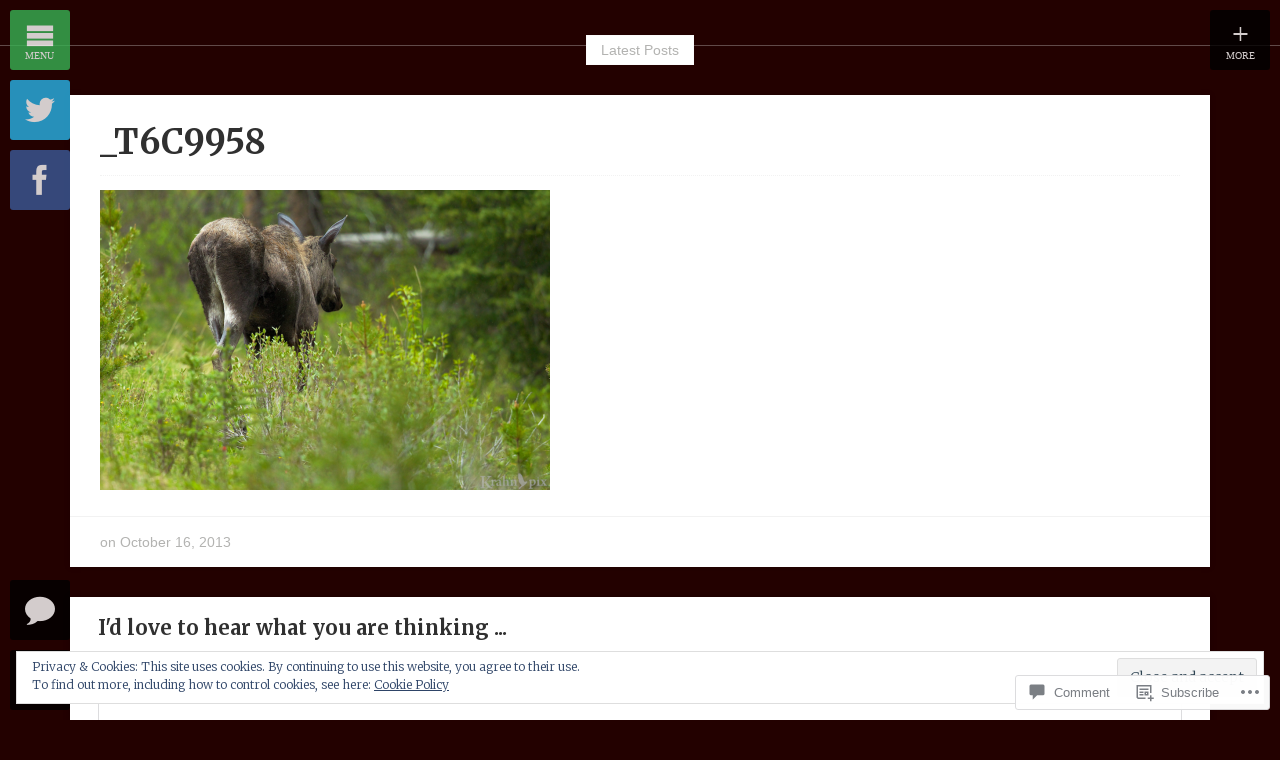

--- FILE ---
content_type: text/html; charset=UTF-8
request_url: https://krahnpix.com/2013/11/13/the-inaugural-butt-collection/_t6c9958-2/
body_size: 29007
content:
<!DOCTYPE html>
<html lang="en">
<head>
	<meta charset="UTF-8" />
	<meta name="viewport" content="width=device-width, initial-scale=1" />
	<title>_T6C9958 | Krahnpix</title>
	<link rel="profile" href="http://gmpg.org/xfn/11">
	<link rel="pingback" href="https://krahnpix.com/xmlrpc.php">

	<meta name='robots' content='max-image-preview:large' />

<!-- Async WordPress.com Remote Login -->
<script id="wpcom_remote_login_js">
var wpcom_remote_login_extra_auth = '';
function wpcom_remote_login_remove_dom_node_id( element_id ) {
	var dom_node = document.getElementById( element_id );
	if ( dom_node ) { dom_node.parentNode.removeChild( dom_node ); }
}
function wpcom_remote_login_remove_dom_node_classes( class_name ) {
	var dom_nodes = document.querySelectorAll( '.' + class_name );
	for ( var i = 0; i < dom_nodes.length; i++ ) {
		dom_nodes[ i ].parentNode.removeChild( dom_nodes[ i ] );
	}
}
function wpcom_remote_login_final_cleanup() {
	wpcom_remote_login_remove_dom_node_classes( "wpcom_remote_login_msg" );
	wpcom_remote_login_remove_dom_node_id( "wpcom_remote_login_key" );
	wpcom_remote_login_remove_dom_node_id( "wpcom_remote_login_validate" );
	wpcom_remote_login_remove_dom_node_id( "wpcom_remote_login_js" );
	wpcom_remote_login_remove_dom_node_id( "wpcom_request_access_iframe" );
	wpcom_remote_login_remove_dom_node_id( "wpcom_request_access_styles" );
}

// Watch for messages back from the remote login
window.addEventListener( "message", function( e ) {
	if ( e.origin === "https://r-login.wordpress.com" ) {
		var data = {};
		try {
			data = JSON.parse( e.data );
		} catch( e ) {
			wpcom_remote_login_final_cleanup();
			return;
		}

		if ( data.msg === 'LOGIN' ) {
			// Clean up the login check iframe
			wpcom_remote_login_remove_dom_node_id( "wpcom_remote_login_key" );

			var id_regex = new RegExp( /^[0-9]+$/ );
			var token_regex = new RegExp( /^.*|.*|.*$/ );
			if (
				token_regex.test( data.token )
				&& id_regex.test( data.wpcomid )
			) {
				// We have everything we need to ask for a login
				var script = document.createElement( "script" );
				script.setAttribute( "id", "wpcom_remote_login_validate" );
				script.src = '/remote-login.php?wpcom_remote_login=validate'
					+ '&wpcomid=' + data.wpcomid
					+ '&token=' + encodeURIComponent( data.token )
					+ '&host=' + window.location.protocol
					+ '//' + window.location.hostname
					+ '&postid=5201'
					+ '&is_singular=';
				document.body.appendChild( script );
			}

			return;
		}

		// Safari ITP, not logged in, so redirect
		if ( data.msg === 'LOGIN-REDIRECT' ) {
			window.location = 'https://wordpress.com/log-in?redirect_to=' + window.location.href;
			return;
		}

		// Safari ITP, storage access failed, remove the request
		if ( data.msg === 'LOGIN-REMOVE' ) {
			var css_zap = 'html { -webkit-transition: margin-top 1s; transition: margin-top 1s; } /* 9001 */ html { margin-top: 0 !important; } * html body { margin-top: 0 !important; } @media screen and ( max-width: 782px ) { html { margin-top: 0 !important; } * html body { margin-top: 0 !important; } }';
			var style_zap = document.createElement( 'style' );
			style_zap.type = 'text/css';
			style_zap.appendChild( document.createTextNode( css_zap ) );
			document.body.appendChild( style_zap );

			var e = document.getElementById( 'wpcom_request_access_iframe' );
			e.parentNode.removeChild( e );

			document.cookie = 'wordpress_com_login_access=denied; path=/; max-age=31536000';

			return;
		}

		// Safari ITP
		if ( data.msg === 'REQUEST_ACCESS' ) {
			console.log( 'request access: safari' );

			// Check ITP iframe enable/disable knob
			if ( wpcom_remote_login_extra_auth !== 'safari_itp_iframe' ) {
				return;
			}

			// If we are in a "private window" there is no ITP.
			var private_window = false;
			try {
				var opendb = window.openDatabase( null, null, null, null );
			} catch( e ) {
				private_window = true;
			}

			if ( private_window ) {
				console.log( 'private window' );
				return;
			}

			var iframe = document.createElement( 'iframe' );
			iframe.id = 'wpcom_request_access_iframe';
			iframe.setAttribute( 'scrolling', 'no' );
			iframe.setAttribute( 'sandbox', 'allow-storage-access-by-user-activation allow-scripts allow-same-origin allow-top-navigation-by-user-activation' );
			iframe.src = 'https://r-login.wordpress.com/remote-login.php?wpcom_remote_login=request_access&origin=' + encodeURIComponent( data.origin ) + '&wpcomid=' + encodeURIComponent( data.wpcomid );

			var css = 'html { -webkit-transition: margin-top 1s; transition: margin-top 1s; } /* 9001 */ html { margin-top: 46px !important; } * html body { margin-top: 46px !important; } @media screen and ( max-width: 660px ) { html { margin-top: 71px !important; } * html body { margin-top: 71px !important; } #wpcom_request_access_iframe { display: block; height: 71px !important; } } #wpcom_request_access_iframe { border: 0px; height: 46px; position: fixed; top: 0; left: 0; width: 100%; min-width: 100%; z-index: 99999; background: #23282d; } ';

			var style = document.createElement( 'style' );
			style.type = 'text/css';
			style.id = 'wpcom_request_access_styles';
			style.appendChild( document.createTextNode( css ) );
			document.body.appendChild( style );

			document.body.appendChild( iframe );
		}

		if ( data.msg === 'DONE' ) {
			wpcom_remote_login_final_cleanup();
		}
	}
}, false );

// Inject the remote login iframe after the page has had a chance to load
// more critical resources
window.addEventListener( "DOMContentLoaded", function( e ) {
	var iframe = document.createElement( "iframe" );
	iframe.style.display = "none";
	iframe.setAttribute( "scrolling", "no" );
	iframe.setAttribute( "id", "wpcom_remote_login_key" );
	iframe.src = "https://r-login.wordpress.com/remote-login.php"
		+ "?wpcom_remote_login=key"
		+ "&origin=aHR0cHM6Ly9rcmFobnBpeC5jb20%3D"
		+ "&wpcomid=33324746"
		+ "&time=" + Math.floor( Date.now() / 1000 );
	document.body.appendChild( iframe );
}, false );
</script>
<link rel='dns-prefetch' href='//s0.wp.com' />
<link rel='dns-prefetch' href='//widgets.wp.com' />
<link rel='dns-prefetch' href='//wordpress.com' />
<link rel='dns-prefetch' href='//fonts-api.wp.com' />
<link rel="alternate" type="application/rss+xml" title="Krahnpix &raquo; Feed" href="https://krahnpix.com/feed/" />
<link rel="alternate" type="application/rss+xml" title="Krahnpix &raquo; Comments Feed" href="https://krahnpix.com/comments/feed/" />
<link rel="alternate" type="application/rss+xml" title="Krahnpix &raquo; _T6C9958 Comments Feed" href="https://krahnpix.com/2013/11/13/the-inaugural-butt-collection/_t6c9958-2/feed/" />
	<script type="text/javascript">
		/* <![CDATA[ */
		function addLoadEvent(func) {
			var oldonload = window.onload;
			if (typeof window.onload != 'function') {
				window.onload = func;
			} else {
				window.onload = function () {
					oldonload();
					func();
				}
			}
		}
		/* ]]> */
	</script>
	<link crossorigin='anonymous' rel='stylesheet' id='all-css-0-1' href='/wp-content/mu-plugins/widgets/eu-cookie-law/templates/style.css?m=1642463000i&cssminify=yes' type='text/css' media='all' />
<style id='wp-emoji-styles-inline-css'>

	img.wp-smiley, img.emoji {
		display: inline !important;
		border: none !important;
		box-shadow: none !important;
		height: 1em !important;
		width: 1em !important;
		margin: 0 0.07em !important;
		vertical-align: -0.1em !important;
		background: none !important;
		padding: 0 !important;
	}
/*# sourceURL=wp-emoji-styles-inline-css */
</style>
<link crossorigin='anonymous' rel='stylesheet' id='all-css-2-1' href='/wp-content/plugins/gutenberg-core/v22.2.0/build/styles/block-library/style.css?m=1764855221i&cssminify=yes' type='text/css' media='all' />
<style id='wp-block-library-inline-css'>
.has-text-align-justify {
	text-align:justify;
}
.has-text-align-justify{text-align:justify;}

/*# sourceURL=wp-block-library-inline-css */
</style><style id='global-styles-inline-css'>
:root{--wp--preset--aspect-ratio--square: 1;--wp--preset--aspect-ratio--4-3: 4/3;--wp--preset--aspect-ratio--3-4: 3/4;--wp--preset--aspect-ratio--3-2: 3/2;--wp--preset--aspect-ratio--2-3: 2/3;--wp--preset--aspect-ratio--16-9: 16/9;--wp--preset--aspect-ratio--9-16: 9/16;--wp--preset--color--black: #000000;--wp--preset--color--cyan-bluish-gray: #abb8c3;--wp--preset--color--white: #ffffff;--wp--preset--color--pale-pink: #f78da7;--wp--preset--color--vivid-red: #cf2e2e;--wp--preset--color--luminous-vivid-orange: #ff6900;--wp--preset--color--luminous-vivid-amber: #fcb900;--wp--preset--color--light-green-cyan: #7bdcb5;--wp--preset--color--vivid-green-cyan: #00d084;--wp--preset--color--pale-cyan-blue: #8ed1fc;--wp--preset--color--vivid-cyan-blue: #0693e3;--wp--preset--color--vivid-purple: #9b51e0;--wp--preset--gradient--vivid-cyan-blue-to-vivid-purple: linear-gradient(135deg,rgb(6,147,227) 0%,rgb(155,81,224) 100%);--wp--preset--gradient--light-green-cyan-to-vivid-green-cyan: linear-gradient(135deg,rgb(122,220,180) 0%,rgb(0,208,130) 100%);--wp--preset--gradient--luminous-vivid-amber-to-luminous-vivid-orange: linear-gradient(135deg,rgb(252,185,0) 0%,rgb(255,105,0) 100%);--wp--preset--gradient--luminous-vivid-orange-to-vivid-red: linear-gradient(135deg,rgb(255,105,0) 0%,rgb(207,46,46) 100%);--wp--preset--gradient--very-light-gray-to-cyan-bluish-gray: linear-gradient(135deg,rgb(238,238,238) 0%,rgb(169,184,195) 100%);--wp--preset--gradient--cool-to-warm-spectrum: linear-gradient(135deg,rgb(74,234,220) 0%,rgb(151,120,209) 20%,rgb(207,42,186) 40%,rgb(238,44,130) 60%,rgb(251,105,98) 80%,rgb(254,248,76) 100%);--wp--preset--gradient--blush-light-purple: linear-gradient(135deg,rgb(255,206,236) 0%,rgb(152,150,240) 100%);--wp--preset--gradient--blush-bordeaux: linear-gradient(135deg,rgb(254,205,165) 0%,rgb(254,45,45) 50%,rgb(107,0,62) 100%);--wp--preset--gradient--luminous-dusk: linear-gradient(135deg,rgb(255,203,112) 0%,rgb(199,81,192) 50%,rgb(65,88,208) 100%);--wp--preset--gradient--pale-ocean: linear-gradient(135deg,rgb(255,245,203) 0%,rgb(182,227,212) 50%,rgb(51,167,181) 100%);--wp--preset--gradient--electric-grass: linear-gradient(135deg,rgb(202,248,128) 0%,rgb(113,206,126) 100%);--wp--preset--gradient--midnight: linear-gradient(135deg,rgb(2,3,129) 0%,rgb(40,116,252) 100%);--wp--preset--font-size--small: 13px;--wp--preset--font-size--medium: 20px;--wp--preset--font-size--large: 36px;--wp--preset--font-size--x-large: 42px;--wp--preset--font-family--albert-sans: 'Albert Sans', sans-serif;--wp--preset--font-family--alegreya: Alegreya, serif;--wp--preset--font-family--arvo: Arvo, serif;--wp--preset--font-family--bodoni-moda: 'Bodoni Moda', serif;--wp--preset--font-family--bricolage-grotesque: 'Bricolage Grotesque', sans-serif;--wp--preset--font-family--cabin: Cabin, sans-serif;--wp--preset--font-family--chivo: Chivo, sans-serif;--wp--preset--font-family--commissioner: Commissioner, sans-serif;--wp--preset--font-family--cormorant: Cormorant, serif;--wp--preset--font-family--courier-prime: 'Courier Prime', monospace;--wp--preset--font-family--crimson-pro: 'Crimson Pro', serif;--wp--preset--font-family--dm-mono: 'DM Mono', monospace;--wp--preset--font-family--dm-sans: 'DM Sans', sans-serif;--wp--preset--font-family--dm-serif-display: 'DM Serif Display', serif;--wp--preset--font-family--domine: Domine, serif;--wp--preset--font-family--eb-garamond: 'EB Garamond', serif;--wp--preset--font-family--epilogue: Epilogue, sans-serif;--wp--preset--font-family--fahkwang: Fahkwang, sans-serif;--wp--preset--font-family--figtree: Figtree, sans-serif;--wp--preset--font-family--fira-sans: 'Fira Sans', sans-serif;--wp--preset--font-family--fjalla-one: 'Fjalla One', sans-serif;--wp--preset--font-family--fraunces: Fraunces, serif;--wp--preset--font-family--gabarito: Gabarito, system-ui;--wp--preset--font-family--ibm-plex-mono: 'IBM Plex Mono', monospace;--wp--preset--font-family--ibm-plex-sans: 'IBM Plex Sans', sans-serif;--wp--preset--font-family--ibarra-real-nova: 'Ibarra Real Nova', serif;--wp--preset--font-family--instrument-serif: 'Instrument Serif', serif;--wp--preset--font-family--inter: Inter, sans-serif;--wp--preset--font-family--josefin-sans: 'Josefin Sans', sans-serif;--wp--preset--font-family--jost: Jost, sans-serif;--wp--preset--font-family--libre-baskerville: 'Libre Baskerville', serif;--wp--preset--font-family--libre-franklin: 'Libre Franklin', sans-serif;--wp--preset--font-family--literata: Literata, serif;--wp--preset--font-family--lora: Lora, serif;--wp--preset--font-family--merriweather: Merriweather, serif;--wp--preset--font-family--montserrat: Montserrat, sans-serif;--wp--preset--font-family--newsreader: Newsreader, serif;--wp--preset--font-family--noto-sans-mono: 'Noto Sans Mono', sans-serif;--wp--preset--font-family--nunito: Nunito, sans-serif;--wp--preset--font-family--open-sans: 'Open Sans', sans-serif;--wp--preset--font-family--overpass: Overpass, sans-serif;--wp--preset--font-family--pt-serif: 'PT Serif', serif;--wp--preset--font-family--petrona: Petrona, serif;--wp--preset--font-family--piazzolla: Piazzolla, serif;--wp--preset--font-family--playfair-display: 'Playfair Display', serif;--wp--preset--font-family--plus-jakarta-sans: 'Plus Jakarta Sans', sans-serif;--wp--preset--font-family--poppins: Poppins, sans-serif;--wp--preset--font-family--raleway: Raleway, sans-serif;--wp--preset--font-family--roboto: Roboto, sans-serif;--wp--preset--font-family--roboto-slab: 'Roboto Slab', serif;--wp--preset--font-family--rubik: Rubik, sans-serif;--wp--preset--font-family--rufina: Rufina, serif;--wp--preset--font-family--sora: Sora, sans-serif;--wp--preset--font-family--source-sans-3: 'Source Sans 3', sans-serif;--wp--preset--font-family--source-serif-4: 'Source Serif 4', serif;--wp--preset--font-family--space-mono: 'Space Mono', monospace;--wp--preset--font-family--syne: Syne, sans-serif;--wp--preset--font-family--texturina: Texturina, serif;--wp--preset--font-family--urbanist: Urbanist, sans-serif;--wp--preset--font-family--work-sans: 'Work Sans', sans-serif;--wp--preset--spacing--20: 0.44rem;--wp--preset--spacing--30: 0.67rem;--wp--preset--spacing--40: 1rem;--wp--preset--spacing--50: 1.5rem;--wp--preset--spacing--60: 2.25rem;--wp--preset--spacing--70: 3.38rem;--wp--preset--spacing--80: 5.06rem;--wp--preset--shadow--natural: 6px 6px 9px rgba(0, 0, 0, 0.2);--wp--preset--shadow--deep: 12px 12px 50px rgba(0, 0, 0, 0.4);--wp--preset--shadow--sharp: 6px 6px 0px rgba(0, 0, 0, 0.2);--wp--preset--shadow--outlined: 6px 6px 0px -3px rgb(255, 255, 255), 6px 6px rgb(0, 0, 0);--wp--preset--shadow--crisp: 6px 6px 0px rgb(0, 0, 0);}:where(.is-layout-flex){gap: 0.5em;}:where(.is-layout-grid){gap: 0.5em;}body .is-layout-flex{display: flex;}.is-layout-flex{flex-wrap: wrap;align-items: center;}.is-layout-flex > :is(*, div){margin: 0;}body .is-layout-grid{display: grid;}.is-layout-grid > :is(*, div){margin: 0;}:where(.wp-block-columns.is-layout-flex){gap: 2em;}:where(.wp-block-columns.is-layout-grid){gap: 2em;}:where(.wp-block-post-template.is-layout-flex){gap: 1.25em;}:where(.wp-block-post-template.is-layout-grid){gap: 1.25em;}.has-black-color{color: var(--wp--preset--color--black) !important;}.has-cyan-bluish-gray-color{color: var(--wp--preset--color--cyan-bluish-gray) !important;}.has-white-color{color: var(--wp--preset--color--white) !important;}.has-pale-pink-color{color: var(--wp--preset--color--pale-pink) !important;}.has-vivid-red-color{color: var(--wp--preset--color--vivid-red) !important;}.has-luminous-vivid-orange-color{color: var(--wp--preset--color--luminous-vivid-orange) !important;}.has-luminous-vivid-amber-color{color: var(--wp--preset--color--luminous-vivid-amber) !important;}.has-light-green-cyan-color{color: var(--wp--preset--color--light-green-cyan) !important;}.has-vivid-green-cyan-color{color: var(--wp--preset--color--vivid-green-cyan) !important;}.has-pale-cyan-blue-color{color: var(--wp--preset--color--pale-cyan-blue) !important;}.has-vivid-cyan-blue-color{color: var(--wp--preset--color--vivid-cyan-blue) !important;}.has-vivid-purple-color{color: var(--wp--preset--color--vivid-purple) !important;}.has-black-background-color{background-color: var(--wp--preset--color--black) !important;}.has-cyan-bluish-gray-background-color{background-color: var(--wp--preset--color--cyan-bluish-gray) !important;}.has-white-background-color{background-color: var(--wp--preset--color--white) !important;}.has-pale-pink-background-color{background-color: var(--wp--preset--color--pale-pink) !important;}.has-vivid-red-background-color{background-color: var(--wp--preset--color--vivid-red) !important;}.has-luminous-vivid-orange-background-color{background-color: var(--wp--preset--color--luminous-vivid-orange) !important;}.has-luminous-vivid-amber-background-color{background-color: var(--wp--preset--color--luminous-vivid-amber) !important;}.has-light-green-cyan-background-color{background-color: var(--wp--preset--color--light-green-cyan) !important;}.has-vivid-green-cyan-background-color{background-color: var(--wp--preset--color--vivid-green-cyan) !important;}.has-pale-cyan-blue-background-color{background-color: var(--wp--preset--color--pale-cyan-blue) !important;}.has-vivid-cyan-blue-background-color{background-color: var(--wp--preset--color--vivid-cyan-blue) !important;}.has-vivid-purple-background-color{background-color: var(--wp--preset--color--vivid-purple) !important;}.has-black-border-color{border-color: var(--wp--preset--color--black) !important;}.has-cyan-bluish-gray-border-color{border-color: var(--wp--preset--color--cyan-bluish-gray) !important;}.has-white-border-color{border-color: var(--wp--preset--color--white) !important;}.has-pale-pink-border-color{border-color: var(--wp--preset--color--pale-pink) !important;}.has-vivid-red-border-color{border-color: var(--wp--preset--color--vivid-red) !important;}.has-luminous-vivid-orange-border-color{border-color: var(--wp--preset--color--luminous-vivid-orange) !important;}.has-luminous-vivid-amber-border-color{border-color: var(--wp--preset--color--luminous-vivid-amber) !important;}.has-light-green-cyan-border-color{border-color: var(--wp--preset--color--light-green-cyan) !important;}.has-vivid-green-cyan-border-color{border-color: var(--wp--preset--color--vivid-green-cyan) !important;}.has-pale-cyan-blue-border-color{border-color: var(--wp--preset--color--pale-cyan-blue) !important;}.has-vivid-cyan-blue-border-color{border-color: var(--wp--preset--color--vivid-cyan-blue) !important;}.has-vivid-purple-border-color{border-color: var(--wp--preset--color--vivid-purple) !important;}.has-vivid-cyan-blue-to-vivid-purple-gradient-background{background: var(--wp--preset--gradient--vivid-cyan-blue-to-vivid-purple) !important;}.has-light-green-cyan-to-vivid-green-cyan-gradient-background{background: var(--wp--preset--gradient--light-green-cyan-to-vivid-green-cyan) !important;}.has-luminous-vivid-amber-to-luminous-vivid-orange-gradient-background{background: var(--wp--preset--gradient--luminous-vivid-amber-to-luminous-vivid-orange) !important;}.has-luminous-vivid-orange-to-vivid-red-gradient-background{background: var(--wp--preset--gradient--luminous-vivid-orange-to-vivid-red) !important;}.has-very-light-gray-to-cyan-bluish-gray-gradient-background{background: var(--wp--preset--gradient--very-light-gray-to-cyan-bluish-gray) !important;}.has-cool-to-warm-spectrum-gradient-background{background: var(--wp--preset--gradient--cool-to-warm-spectrum) !important;}.has-blush-light-purple-gradient-background{background: var(--wp--preset--gradient--blush-light-purple) !important;}.has-blush-bordeaux-gradient-background{background: var(--wp--preset--gradient--blush-bordeaux) !important;}.has-luminous-dusk-gradient-background{background: var(--wp--preset--gradient--luminous-dusk) !important;}.has-pale-ocean-gradient-background{background: var(--wp--preset--gradient--pale-ocean) !important;}.has-electric-grass-gradient-background{background: var(--wp--preset--gradient--electric-grass) !important;}.has-midnight-gradient-background{background: var(--wp--preset--gradient--midnight) !important;}.has-small-font-size{font-size: var(--wp--preset--font-size--small) !important;}.has-medium-font-size{font-size: var(--wp--preset--font-size--medium) !important;}.has-large-font-size{font-size: var(--wp--preset--font-size--large) !important;}.has-x-large-font-size{font-size: var(--wp--preset--font-size--x-large) !important;}.has-albert-sans-font-family{font-family: var(--wp--preset--font-family--albert-sans) !important;}.has-alegreya-font-family{font-family: var(--wp--preset--font-family--alegreya) !important;}.has-arvo-font-family{font-family: var(--wp--preset--font-family--arvo) !important;}.has-bodoni-moda-font-family{font-family: var(--wp--preset--font-family--bodoni-moda) !important;}.has-bricolage-grotesque-font-family{font-family: var(--wp--preset--font-family--bricolage-grotesque) !important;}.has-cabin-font-family{font-family: var(--wp--preset--font-family--cabin) !important;}.has-chivo-font-family{font-family: var(--wp--preset--font-family--chivo) !important;}.has-commissioner-font-family{font-family: var(--wp--preset--font-family--commissioner) !important;}.has-cormorant-font-family{font-family: var(--wp--preset--font-family--cormorant) !important;}.has-courier-prime-font-family{font-family: var(--wp--preset--font-family--courier-prime) !important;}.has-crimson-pro-font-family{font-family: var(--wp--preset--font-family--crimson-pro) !important;}.has-dm-mono-font-family{font-family: var(--wp--preset--font-family--dm-mono) !important;}.has-dm-sans-font-family{font-family: var(--wp--preset--font-family--dm-sans) !important;}.has-dm-serif-display-font-family{font-family: var(--wp--preset--font-family--dm-serif-display) !important;}.has-domine-font-family{font-family: var(--wp--preset--font-family--domine) !important;}.has-eb-garamond-font-family{font-family: var(--wp--preset--font-family--eb-garamond) !important;}.has-epilogue-font-family{font-family: var(--wp--preset--font-family--epilogue) !important;}.has-fahkwang-font-family{font-family: var(--wp--preset--font-family--fahkwang) !important;}.has-figtree-font-family{font-family: var(--wp--preset--font-family--figtree) !important;}.has-fira-sans-font-family{font-family: var(--wp--preset--font-family--fira-sans) !important;}.has-fjalla-one-font-family{font-family: var(--wp--preset--font-family--fjalla-one) !important;}.has-fraunces-font-family{font-family: var(--wp--preset--font-family--fraunces) !important;}.has-gabarito-font-family{font-family: var(--wp--preset--font-family--gabarito) !important;}.has-ibm-plex-mono-font-family{font-family: var(--wp--preset--font-family--ibm-plex-mono) !important;}.has-ibm-plex-sans-font-family{font-family: var(--wp--preset--font-family--ibm-plex-sans) !important;}.has-ibarra-real-nova-font-family{font-family: var(--wp--preset--font-family--ibarra-real-nova) !important;}.has-instrument-serif-font-family{font-family: var(--wp--preset--font-family--instrument-serif) !important;}.has-inter-font-family{font-family: var(--wp--preset--font-family--inter) !important;}.has-josefin-sans-font-family{font-family: var(--wp--preset--font-family--josefin-sans) !important;}.has-jost-font-family{font-family: var(--wp--preset--font-family--jost) !important;}.has-libre-baskerville-font-family{font-family: var(--wp--preset--font-family--libre-baskerville) !important;}.has-libre-franklin-font-family{font-family: var(--wp--preset--font-family--libre-franklin) !important;}.has-literata-font-family{font-family: var(--wp--preset--font-family--literata) !important;}.has-lora-font-family{font-family: var(--wp--preset--font-family--lora) !important;}.has-merriweather-font-family{font-family: var(--wp--preset--font-family--merriweather) !important;}.has-montserrat-font-family{font-family: var(--wp--preset--font-family--montserrat) !important;}.has-newsreader-font-family{font-family: var(--wp--preset--font-family--newsreader) !important;}.has-noto-sans-mono-font-family{font-family: var(--wp--preset--font-family--noto-sans-mono) !important;}.has-nunito-font-family{font-family: var(--wp--preset--font-family--nunito) !important;}.has-open-sans-font-family{font-family: var(--wp--preset--font-family--open-sans) !important;}.has-overpass-font-family{font-family: var(--wp--preset--font-family--overpass) !important;}.has-pt-serif-font-family{font-family: var(--wp--preset--font-family--pt-serif) !important;}.has-petrona-font-family{font-family: var(--wp--preset--font-family--petrona) !important;}.has-piazzolla-font-family{font-family: var(--wp--preset--font-family--piazzolla) !important;}.has-playfair-display-font-family{font-family: var(--wp--preset--font-family--playfair-display) !important;}.has-plus-jakarta-sans-font-family{font-family: var(--wp--preset--font-family--plus-jakarta-sans) !important;}.has-poppins-font-family{font-family: var(--wp--preset--font-family--poppins) !important;}.has-raleway-font-family{font-family: var(--wp--preset--font-family--raleway) !important;}.has-roboto-font-family{font-family: var(--wp--preset--font-family--roboto) !important;}.has-roboto-slab-font-family{font-family: var(--wp--preset--font-family--roboto-slab) !important;}.has-rubik-font-family{font-family: var(--wp--preset--font-family--rubik) !important;}.has-rufina-font-family{font-family: var(--wp--preset--font-family--rufina) !important;}.has-sora-font-family{font-family: var(--wp--preset--font-family--sora) !important;}.has-source-sans-3-font-family{font-family: var(--wp--preset--font-family--source-sans-3) !important;}.has-source-serif-4-font-family{font-family: var(--wp--preset--font-family--source-serif-4) !important;}.has-space-mono-font-family{font-family: var(--wp--preset--font-family--space-mono) !important;}.has-syne-font-family{font-family: var(--wp--preset--font-family--syne) !important;}.has-texturina-font-family{font-family: var(--wp--preset--font-family--texturina) !important;}.has-urbanist-font-family{font-family: var(--wp--preset--font-family--urbanist) !important;}.has-work-sans-font-family{font-family: var(--wp--preset--font-family--work-sans) !important;}
/*# sourceURL=global-styles-inline-css */
</style>

<style id='classic-theme-styles-inline-css'>
/*! This file is auto-generated */
.wp-block-button__link{color:#fff;background-color:#32373c;border-radius:9999px;box-shadow:none;text-decoration:none;padding:calc(.667em + 2px) calc(1.333em + 2px);font-size:1.125em}.wp-block-file__button{background:#32373c;color:#fff;text-decoration:none}
/*# sourceURL=/wp-includes/css/classic-themes.min.css */
</style>
<link crossorigin='anonymous' rel='stylesheet' id='all-css-4-1' href='/_static/??-eJx9j8sOwkAIRX/IkTZGGxfGTzHzIHVq55GBaf18aZpu1HRD4MLhAsxZ2RQZI0OoKo+195HApoKih6wZZCKg8xpHDDJ2tEQH+I/N3vXIgtOWK8b3PpLFRhmTCxIpicHXoPgpXrTHDchZ25cSaV2xNoBq3HqPCaNLBXTlFDSztz8UULFgqh8dTFiMOIu4fEnf9XLLPdza7tI07fl66oYPKzZ26Q==&cssminify=yes' type='text/css' media='all' />
<link rel='stylesheet' id='verbum-gutenberg-css-css' href='https://widgets.wp.com/verbum-block-editor/block-editor.css?ver=1738686361' media='all' />
<link crossorigin='anonymous' rel='stylesheet' id='all-css-6-1' href='/_static/??/wp-content/mu-plugins/comment-likes/css/comment-likes.css,/i/noticons/noticons.css?m=1436783281j&cssminify=yes' type='text/css' media='all' />
<link rel='stylesheet' id='clearnews-fonts-css' href='https://fonts-api.wp.com/css?family=Merriweather:400,300,700' media='all' />
<link crossorigin='anonymous' rel='stylesheet' id='all-css-8-1' href='/_static/??-eJyNy0EKAjEMheELGTNSHNyIZ6kh1kqalKZl8PaOuFEEcfd+eB8uFci0s3bsVy7sWBuXPAqScGygvDh6vwtvyX2Df/2z0svAUsnKlywDqoyU1bHxWSytM+H6estfKLGBGMWeTT8CLhJze9JTOe72hxDmME3z7QHDmlXi&cssminify=yes' type='text/css' media='all' />
<style id='jetpack-global-styles-frontend-style-inline-css'>
:root { --font-headings: unset; --font-base: unset; --font-headings-default: -apple-system,BlinkMacSystemFont,"Segoe UI",Roboto,Oxygen-Sans,Ubuntu,Cantarell,"Helvetica Neue",sans-serif; --font-base-default: -apple-system,BlinkMacSystemFont,"Segoe UI",Roboto,Oxygen-Sans,Ubuntu,Cantarell,"Helvetica Neue",sans-serif;}
/*# sourceURL=jetpack-global-styles-frontend-style-inline-css */
</style>
<link crossorigin='anonymous' rel='stylesheet' id='all-css-10-1' href='/wp-content/themes/h4/global.css?m=1420737423i&cssminify=yes' type='text/css' media='all' />
<script type="text/javascript" id="wpcom-actionbar-placeholder-js-extra">
/* <![CDATA[ */
var actionbardata = {"siteID":"33324746","postID":"5201","siteURL":"https://krahnpix.com","xhrURL":"https://krahnpix.com/wp-admin/admin-ajax.php","nonce":"783c986058","isLoggedIn":"","statusMessage":"","subsEmailDefault":"instantly","proxyScriptUrl":"https://s0.wp.com/wp-content/js/wpcom-proxy-request.js?m=1513050504i&amp;ver=20211021","shortlink":"https://wp.me/a2fPhU-1lT","i18n":{"followedText":"New posts from this site will now appear in your \u003Ca href=\"https://wordpress.com/reader\"\u003EReader\u003C/a\u003E","foldBar":"Collapse this bar","unfoldBar":"Expand this bar","shortLinkCopied":"Shortlink copied to clipboard."}};
//# sourceURL=wpcom-actionbar-placeholder-js-extra
/* ]]> */
</script>
<script type="text/javascript" id="jetpack-mu-wpcom-settings-js-before">
/* <![CDATA[ */
var JETPACK_MU_WPCOM_SETTINGS = {"assetsUrl":"https://s0.wp.com/wp-content/mu-plugins/jetpack-mu-wpcom-plugin/sun/jetpack_vendor/automattic/jetpack-mu-wpcom/src/build/"};
//# sourceURL=jetpack-mu-wpcom-settings-js-before
/* ]]> */
</script>
<script crossorigin='anonymous' type='text/javascript'  src='/_static/??-eJyFjc0OwiAQhF/ILbXGv4PxWRA2CIEFFxD79rZaE+PF0xy++WZES6AiFaQiXBbsCySOj7FzeSUmZkn5qjHP0N0q8rhEFyz9LUGwhmXB7/LnrVwxTEpiDLYGoTxKBsL2Wkm+Gkv517n4aGBhokXWUmdQXub8PlchifswB1AkMDrxNHEOp/V+6Lebfnc4uic3MlkP'></script>
<script type="text/javascript" id="rlt-proxy-js-after">
/* <![CDATA[ */
	rltInitialize( {"token":null,"iframeOrigins":["https:\/\/widgets.wp.com"]} );
//# sourceURL=rlt-proxy-js-after
/* ]]> */
</script>
<link rel="EditURI" type="application/rsd+xml" title="RSD" href="https://krahnpix.wordpress.com/xmlrpc.php?rsd" />
<meta name="generator" content="WordPress.com" />
<link rel="canonical" href="https://krahnpix.com/2013/11/13/the-inaugural-butt-collection/_t6c9958-2/" />
<link rel='shortlink' href='https://wp.me/a2fPhU-1lT' />
<link rel="alternate" type="application/json+oembed" href="https://public-api.wordpress.com/oembed/?format=json&amp;url=https%3A%2F%2Fkrahnpix.com%2F2013%2F11%2F13%2Fthe-inaugural-butt-collection%2F_t6c9958-2%2F&amp;for=wpcom-auto-discovery" /><link rel="alternate" type="application/xml+oembed" href="https://public-api.wordpress.com/oembed/?format=xml&amp;url=https%3A%2F%2Fkrahnpix.com%2F2013%2F11%2F13%2Fthe-inaugural-butt-collection%2F_t6c9958-2%2F&amp;for=wpcom-auto-discovery" />
<!-- Jetpack Open Graph Tags -->
<meta property="og:type" content="article" />
<meta property="og:title" content="_T6C9958" />
<meta property="og:url" content="https://krahnpix.com/2013/11/13/the-inaugural-butt-collection/_t6c9958-2/" />
<meta property="og:description" content="Visit the post for more." />
<meta property="article:published_time" content="2013-10-16T21:35:19+00:00" />
<meta property="article:modified_time" content="2013-10-16T21:35:19+00:00" />
<meta property="og:site_name" content="Krahnpix" />
<meta property="og:image" content="https://krahnpix.com/wp-content/uploads/2013/10/t6c9958.jpg" />
<meta property="og:image:alt" content="" />
<meta property="og:locale" content="en_US" />
<meta property="article:publisher" content="https://www.facebook.com/WordPresscom" />
<meta name="twitter:creator" content="@lylekrahn" />
<meta name="twitter:site" content="@lylekrahn" />
<meta name="twitter:text:title" content="_T6C9958" />
<meta name="twitter:image" content="https://krahnpix.com/wp-content/uploads/2013/10/t6c9958.jpg?w=640" />
<meta name="twitter:card" content="summary_large_image" />
<meta name="twitter:description" content="Post by @lylekrahn." />

<!-- End Jetpack Open Graph Tags -->
<link rel="shortcut icon" type="image/x-icon" href="https://secure.gravatar.com/blavatar/ca48d6c84e57c29f7de4c9b64dd9f84cde07ce4c0e6f1b6438377a43cc50df9d?s=32" sizes="16x16" />
<link rel="icon" type="image/x-icon" href="https://secure.gravatar.com/blavatar/ca48d6c84e57c29f7de4c9b64dd9f84cde07ce4c0e6f1b6438377a43cc50df9d?s=32" sizes="16x16" />
<link rel="apple-touch-icon" href="https://secure.gravatar.com/blavatar/ca48d6c84e57c29f7de4c9b64dd9f84cde07ce4c0e6f1b6438377a43cc50df9d?s=114" />
<link rel='openid.server' href='https://krahnpix.com/?openidserver=1' />
<link rel='openid.delegate' href='https://krahnpix.com/' />
<link rel="search" type="application/opensearchdescription+xml" href="https://krahnpix.com/osd.xml" title="Krahnpix" />
<link rel="search" type="application/opensearchdescription+xml" href="https://s1.wp.com/opensearch.xml" title="WordPress.com" />
<meta name="theme-color" content="#230100" />
		<style type="text/css">
			.recentcomments a {
				display: inline !important;
				padding: 0 !important;
				margin: 0 !important;
			}

			table.recentcommentsavatartop img.avatar, table.recentcommentsavatarend img.avatar {
				border: 0px;
				margin: 0;
			}

			table.recentcommentsavatartop a, table.recentcommentsavatarend a {
				border: 0px !important;
				background-color: transparent !important;
			}

			td.recentcommentsavatarend, td.recentcommentsavatartop {
				padding: 0px 0px 1px 0px;
				margin: 0px;
			}

			td.recentcommentstextend {
				border: none !important;
				padding: 0px 0px 2px 10px;
			}

			.rtl td.recentcommentstextend {
				padding: 0px 10px 2px 0px;
			}

			td.recentcommentstexttop {
				border: none;
				padding: 0px 0px 0px 10px;
			}

			.rtl td.recentcommentstexttop {
				padding: 0px 10px 0px 0px;
			}
		</style>
		<meta name="description" content="Wild photos and the tales they tell" />
<style type="text/css" id="custom-background-css">
body.custom-background { background-color: #230100; }
</style>
			<script type="text/javascript">

			window.doNotSellCallback = function() {

				var linkElements = [
					'a[href="https://wordpress.com/?ref=footer_blog"]',
					'a[href="https://wordpress.com/?ref=footer_website"]',
					'a[href="https://wordpress.com/?ref=vertical_footer"]',
					'a[href^="https://wordpress.com/?ref=footer_segment_"]',
				].join(',');

				var dnsLink = document.createElement( 'a' );
				dnsLink.href = 'https://wordpress.com/advertising-program-optout/';
				dnsLink.classList.add( 'do-not-sell-link' );
				dnsLink.rel = 'nofollow';
				dnsLink.style.marginLeft = '0.5em';
				dnsLink.textContent = 'Do Not Sell or Share My Personal Information';

				var creditLinks = document.querySelectorAll( linkElements );

				if ( 0 === creditLinks.length ) {
					return false;
				}

				Array.prototype.forEach.call( creditLinks, function( el ) {
					el.insertAdjacentElement( 'afterend', dnsLink );
				});

				return true;
			};

		</script>
		<style type="text/css" id="custom-colors-css">.section-title:before, .site-footer a, .site-footer a:hover, .section-title .inner { border-color: #f2f2f2;}
.section-title:before, .site-footer a, .site-footer a:hover, .section-title .inner { border-color: rgba( 242, 242, 242, 0.3 );}
.site-footer, .site-footer p, .site-footer a, .site-footer a:hover { color: #B3B3B1;}
.site-footer .section-title a, .site-footer .section-title a:hover { color: #6E6E6C;}
body { background-color: #000000;}
a, a:hover, a:focus { color: #000000;}
</style>
<script type="text/javascript">
	window.google_analytics_uacct = "UA-52447-2";
</script>

<script type="text/javascript">
	var _gaq = _gaq || [];
	_gaq.push(['_setAccount', 'UA-52447-2']);
	_gaq.push(['_gat._anonymizeIp']);
	_gaq.push(['_setDomainName', 'none']);
	_gaq.push(['_setAllowLinker', true]);
	_gaq.push(['_initData']);
	_gaq.push(['_trackPageview']);

	(function() {
		var ga = document.createElement('script'); ga.type = 'text/javascript'; ga.async = true;
		ga.src = ('https:' == document.location.protocol ? 'https://ssl' : 'http://www') + '.google-analytics.com/ga.js';
		(document.getElementsByTagName('head')[0] || document.getElementsByTagName('body')[0]).appendChild(ga);
	})();
</script>
	<!--[if lt IE 9]><script src="https://s0.wp.com/wp-content/themes/premium/clear-news/js/html5.js?m=1402685901i"></script><![endif]-->
<link crossorigin='anonymous' rel='stylesheet' id='all-css-0-3' href='/_static/??-eJydzMsKAjEMheEXsgYv4+BCfBSJmVg6k6alaaevL4K6Fpfn5/BBz46SVtYKsbkszQc1mLlmpOW9wZrCLSjBXRItBtZD5rIlsw38DMQ0NWEDwpKasXw/n/Cn18PkuRr4gitWLC6X9AjCL+4aL7txOOzH8+k4zE8XPlkU&cssminify=yes' type='text/css' media='all' />
<link rel='stylesheet' id='gravatar-card-services-css' href='https://secure.gravatar.com/css/services.css?ver=202602924dcd77a86c6f1d3698ec27fc5da92b28585ddad3ee636c0397cf312193b2a1' media='all' />
<link crossorigin='anonymous' rel='stylesheet' id='all-css-2-3' href='/_static/??-eJyNzMsKAjEMheEXshPqBXUhPoo4bRgytmkwCYNvbwdm487d+eDwwyIhNTZkg+pBik/ECjOaPNNrM6gzPIgTjE4ld46a3iRGrX9/NFTiIanu4O9wbdkLKiyUJzQFaxKkaV9qn4Jr7V5v8Xw6XC/xGPfzF4aPQ7Q=&cssminify=yes' type='text/css' media='all' />
</head>

<body class="attachment wp-singular attachment-template-default single single-attachment postid-5201 attachmentid-5201 attachment-jpeg custom-background wp-theme-premiumclear-news customizer-styles-applied jetpack-reblog-enabled" itemscope="itemscope" itemtype="http://schema.org/WebPage">
	<div id="page" class="hfeed site">
		<header id="masthead" class="site-header" role="banner" itemscope="itemscope" itemtype="http://schema.org/WPHeader">
			<nav id="menu" class="side side--left" role="navigation" itemscope="itemscope" itemtype="http://schema.org/SiteNavigationElement">
				<ul class="menu-primary-container">
					<li class="site-branding">
													<a class="site-image" href="https://krahnpix.com/" title="Krahnpix" rel="home">
								<img src="https://krahnpix.com/wp-content/uploads/2014/09/web-header-logo-001.jpg" width="520" height="130" alt="">
							</a>
												<h1 class="site-title" itemprop="headline"><a href="https://krahnpix.com/">Krahnpix</a></h1>
						<h2 class="site-description" itemprop="description">Wild photos and the tales they tell</h2>
					</li>

											<li class="search">
							<form role="search" method="get" class="search-form" action="https://krahnpix.com/">
	<label>
		<span class="screen-reader-text">Search for:</span>
		<input type="search" class="search-field" placeholder="Search ..." value="" name="s" title="Search for:">
	</label>
	<input type="submit" class="search-submit" value="s">
</form>
						</li>
					
					<li id="menu-item-6531" class="menu-item menu-item-type-post_type menu-item-object-page menu-item-6531"><a href="https://krahnpix.com/my-favourite-photos/">A few photos I like &#8230;</a></li>
<li id="menu-item-6643" class="menu-item menu-item-type-post_type menu-item-object-page menu-item-6643"><a href="https://krahnpix.com/wild-photos-and-the-tales-they-tell/">Are my photos real?</a></li>
<li id="menu-item-6662" class="menu-item menu-item-type-post_type menu-item-object-page menu-item-6662"><a href="https://krahnpix.com/what-about-me/">What about me?</a></li>
<li id="menu-item-5512" class="menu-item menu-item-type-post_type menu-item-object-page menu-item-5512"><a href="https://krahnpix.com/contact-2/">Contact</a></li>
				</ul>

				<a class="menu close close--left" href="#menu" title="Close Menu">x</a>
			</nav>

			<nav id="main-navigation" class="main-navigation" role="navigation" itemscope="itemscope" itemtype="http://schema.org/SiteNavigationElement">
									<a class="menu menu--widgets open open--right" href="#secondary" title="Open Menu">
						<span class="icon">+</span>
						<span class="reader">MORE</span>
					</a>
				
				<a class="menu menu--main open open--left" href="#menu" title="Open Menu">
					<span class="icon">m</span>
					<span class="reader">MENU</span>
				</a>

									<a href="http://twitter.com/lylekrahn" class="twitter" title="Follow on Twitter" target="_blank">t</a>
				
									<a href="https://www.facebook.com/lyle.krahn" class="facebook" title="Follow on Facebook" target="_blank">f</a>
				
				
				<div class="pagination">
											<a class="post-comment open-reply-link" href="#respond">
							<span class="icon icon--comments">c</span>
							<span class="comment-count"></span>
						</a>
					
					<a href="https://krahnpix.com/2013/11/13/the-inaugural-butt-collection/" rel="prev">p</a>				</div>
			</nav>
		</header><!-- #masthead -->

		
		<div id="content" class="site-content">

<section id="primary" class="content-area">

	<h3 class="section-title">
		<span class="inner">
			Latest Posts		</span>
	</h3>

	<main id="main" class="site-main container" role="main" itemprop="mainContentOfPage" itemscope="itemscope" itemtype="http://schema.org/Blog">

		
			
<article id="post-5201" class="post-5201 attachment type-attachment status-inherit hentry no-thumbnail" itemscope="itemscope" itemtype="http://schema.org/BlogPosting" itemprop="blogPost">

	<div class="entry-inner">
		
		<div class="entry-body">
			<header class="entry-header"><h1 class="entry-title" itemprop="headline">_T6C9958</h1></header><!-- .entry-header -->
			<div class="entry-content" itemprop="text">
				<p class="attachment"><a href='https://krahnpix.com/wp-content/uploads/2013/10/t6c9958.jpg'><img width="450" height="300" src="https://krahnpix.com/wp-content/uploads/2013/10/t6c9958.jpg?w=450" class="attachment-medium size-medium" alt="" decoding="async" srcset="https://krahnpix.com/wp-content/uploads/2013/10/t6c9958.jpg?w=450 450w, https://krahnpix.com/wp-content/uploads/2013/10/t6c9958.jpg?w=900 900w, https://krahnpix.com/wp-content/uploads/2013/10/t6c9958.jpg?w=200 200w, https://krahnpix.com/wp-content/uploads/2013/10/t6c9958.jpg?w=768 768w" sizes="(max-width: 450px) 100vw, 450px" data-attachment-id="5201" data-permalink="https://krahnpix.com/2013/11/13/the-inaugural-butt-collection/_t6c9958-2/" data-orig-file="https://krahnpix.com/wp-content/uploads/2013/10/t6c9958.jpg" data-orig-size="1024,683" data-comments-opened="1" data-image-meta="{&quot;aperture&quot;:&quot;5.6&quot;,&quot;credit&quot;:&quot;&quot;,&quot;camera&quot;:&quot;Canon EOS-1D Mark IV&quot;,&quot;caption&quot;:&quot;&quot;,&quot;created_timestamp&quot;:&quot;1370675154&quot;,&quot;copyright&quot;:&quot;Lyle Krahn&quot;,&quot;focal_length&quot;:&quot;700&quot;,&quot;iso&quot;:&quot;1600&quot;,&quot;shutter_speed&quot;:&quot;0.001&quot;,&quot;title&quot;:&quot;&quot;}" data-image-title="_T6C9958" data-image-description="" data-image-caption="" data-medium-file="https://krahnpix.com/wp-content/uploads/2013/10/t6c9958.jpg?w=450" data-large-file="https://krahnpix.com/wp-content/uploads/2013/10/t6c9958.jpg?w=1024" /></a></p>

				
							</div><!-- .entry-content -->
		</div><!-- .entry-body -->

		<footer class="entry-footer">
			<div class="entry-meta">
				on <a href="https://krahnpix.com/2013/11/13/the-inaugural-butt-collection/_t6c9958-2/" title="_T6C9958" rel="bookmark"><time class="entry-date" datetime="2013-10-16T15:35:19-06:00" itemprop="datePublished">October 16, 2013</time></a>			</div>

			
					</footer><!-- .entry-meta -->
	</div><!-- .entry-inner -->
</article><!-- #post-## -->

			



	<div id="respond" class="comment-respond">
		<h3 id="reply-title" class="comment-reply-title">I'd love to hear what you are thinking ... <small><a rel="nofollow" id="cancel-comment-reply-link" href="/2013/11/13/the-inaugural-butt-collection/_t6c9958-2/#respond" style="display:none;">Cancel reply</a></small></h3><form action="https://krahnpix.com/wp-comments-post.php" method="post" id="commentform" class="comment-form">


<div class="comment-form__verbum transparent"></div><div class="verbum-form-meta"><input type='hidden' name='comment_post_ID' value='5201' id='comment_post_ID' />
<input type='hidden' name='comment_parent' id='comment_parent' value='0' />

			<input type="hidden" name="highlander_comment_nonce" id="highlander_comment_nonce" value="9b3f566063" />
			<input type="hidden" name="verbum_show_subscription_modal" value="" /></div><p style="display: none;"><input type="hidden" id="akismet_comment_nonce" name="akismet_comment_nonce" value="b1009671d3" /></p><p style="display: none !important;" class="akismet-fields-container" data-prefix="ak_"><label>&#916;<textarea name="ak_hp_textarea" cols="45" rows="8" maxlength="100"></textarea></label><input type="hidden" id="ak_js_1" name="ak_js" value="22"/><script type="text/javascript">
/* <![CDATA[ */
document.getElementById( "ak_js_1" ).setAttribute( "value", ( new Date() ).getTime() );
/* ]]> */
</script>
</p></form>	</div><!-- #respond -->
	
		
	</main><!-- .site-main -->

</section><!-- .content-area -->


	
	
		<section id="related" class="related-posts">
			<h3 class="section-title">
				<span class="inner">
					More from <strong></strong>
				</span>
			</h3>

			<div class="container">
				<ul class="items-list row">
					
						
<li id="post-8505" class="col-md-4 post-8505 post type-post status-publish format-image hentry category-politics tag-carbon-dioxide tag-cartoon tag-funny tag-humor tag-media-relations post_format-post-format-image no-thumbnail">
	<div class="entry-inner">
		
		<div class="entry-body">
			<div class="entry-header">
				<h1 class="entry-title" itemprop="headline"><a href="https://krahnpix.com/2021/05/05/telling-the-truth/ "rel="bookmark">Telling The Truth</a></h1>			</div><!-- .entry-header -->

			<div class="entry-summary" itemprop="text">
							</div><!-- .entry-summary -->
		</div>

		<div class="entry-footer">
			<div class="entry-meta">
				on <a href="https://krahnpix.com/2021/05/05/telling-the-truth/" title="Telling The Truth" rel="bookmark"><time class="entry-date" datetime="2021-05-05T11:24:24-06:00" itemprop="datePublished">May 5, 2021</time></a>			</div>
		</div><!-- .entry-meta -->
	</div>
</li><!-- #post-## -->

					
						
<li id="post-8120" class="col-md-4 post-8120 post type-post status-publish format-standard has-post-thumbnail hentry category-humour tag-cartoon tag-funny tag-humor tag-humour tag-krahnicles tag-transitions has-thumbnail">
	<div class="entry-inner">
		
	<div class="entry-media entry-media--" style="background-image: url('https://krahnpix.com/wp-content/uploads/2016/12/3d72b701-6b5f-460f-bb52-01bb51ff9a1d.jpeg?w=1260&h=700&crop=1')">

		<a href="https://krahnpix.com/2016/12/15/epilogue/"></a>
	</div>


		<div class="entry-body">
			<div class="entry-header">
				<h1 class="entry-title" itemprop="headline"><a href="https://krahnpix.com/2016/12/15/epilogue/ "rel="bookmark">Epilogue</a></h1>			</div><!-- .entry-header -->

			<div class="entry-summary" itemprop="text">
				<p>My good ending with Krahnpix has morphed into an entirely new beginning with Krahnicles! In the months after signing off this blog, I found that my interest in photography had also waned. So I sold my camera gear and bought a snowblower &#8211; maybe it&#8217;s a Saskatchewan thing. Now I&#8217;m impatiently waiting for snow. I still had a&hellip; <a href="https://krahnpix.com/2016/12/15/epilogue/" class="more-link">Continue Reading</a></p>
			</div><!-- .entry-summary -->
		</div>

		<div class="entry-footer">
			<div class="entry-meta">
				on <a href="https://krahnpix.com/2016/12/15/epilogue/" title="Epilogue" rel="bookmark"><time class="entry-date" datetime="2016-12-15T13:38:48-06:00" itemprop="datePublished">December 15, 2016</time></a>			</div>
		</div><!-- .entry-meta -->
	</div>
</li><!-- #post-## -->

					
						
<li id="post-8046" class="col-md-4 post-8046 post type-post status-publish format-standard has-post-thumbnail hentry category-humour category-nature category-opinions category-photography-tips category-wildlife tag-grizzly tag-moose tag-nature-2 tag-nature-photography tag-sunset tag-wildlife-2 tag-wildlife-photography has-thumbnail">
	<div class="entry-inner">
		
	<div class="entry-media entry-media--" style="background-image: url('https://krahnpix.com/wp-content/uploads/2016/05/img_0279.jpg?w=1140&h=700&crop=1')">

		<a href="https://krahnpix.com/2016/05/18/goodbye-farewell-and-goodnight/"></a>
	</div>


		<div class="entry-body">
			<div class="entry-header">
				<h1 class="entry-title" itemprop="headline"><a href="https://krahnpix.com/2016/05/18/goodbye-farewell-and-goodnight/ "rel="bookmark">Goodbye, Farewell and Goodnight</a></h1>			</div><!-- .entry-header -->

			<div class="entry-summary" itemprop="text">
				<p>Krahnpix was always an odd combination of wildlife photos and my eclectic version of wit. I’m pretty sure I was the biggest fan. I suppose that was a natural outcome of pouring my heart and soul into a project. Through good times and bad, I passionately chased wildlife, learned a few tricks of the trade&hellip; <a href="https://krahnpix.com/2016/05/18/goodbye-farewell-and-goodnight/" class="more-link">Continue Reading</a></p>
			</div><!-- .entry-summary -->
		</div>

		<div class="entry-footer">
			<div class="entry-meta">
				on <a href="https://krahnpix.com/2016/05/18/goodbye-farewell-and-goodnight/" title="Goodbye, Farewell and Goodnight" rel="bookmark"><time class="entry-date" datetime="2016-05-18T13:24:00-06:00" itemprop="datePublished">May 18, 2016</time></a>			</div>
		</div><!-- .entry-meta -->
	</div>
</li><!-- #post-## -->

									</ul>
			</div>

		</section><!-- #related -->

	
	


		</div><!-- .site-content -->

		

	<div id="secondary" class="widget-area side side--right" role="complementary" itemscope="itemscope" itemtype="http://schema.org/WPSideBar">
				<div id="media_image-5" class="widget widget_media_image"><style>.widget.widget_media_image { overflow: hidden; }.widget.widget_media_image img { height: auto; max-width: 100%; }</style><img width="1080" height="270" src="https://krahnpix.com/wp-content/uploads/2014/08/l_logoclr_print.jpg" class="image wp-image-6352 alignnone attachment-full size-full" alt="" decoding="async" loading="lazy" style="max-width: 100%; height: auto;" srcset="https://krahnpix.com/wp-content/uploads/2014/08/l_logoclr_print.jpg?w=1080&amp;h=270 1080w, https://krahnpix.com/wp-content/uploads/2014/08/l_logoclr_print.jpg?w=200&amp;h=50 200w, https://krahnpix.com/wp-content/uploads/2014/08/l_logoclr_print.jpg?w=450&amp;h=113 450w, https://krahnpix.com/wp-content/uploads/2014/08/l_logoclr_print.jpg?w=768&amp;h=192 768w, https://krahnpix.com/wp-content/uploads/2014/08/l_logoclr_print.jpg?w=1024&amp;h=256 1024w, https://krahnpix.com/wp-content/uploads/2014/08/l_logoclr_print.jpg?w=1440&amp;h=360 1440w, https://krahnpix.com/wp-content/uploads/2014/08/l_logoclr_print.jpg 1596w" sizes="(max-width: 1080px) 100vw, 1080px" data-attachment-id="6352" data-permalink="https://krahnpix.com/about/l_logoclr_print-3/" data-orig-file="https://krahnpix.com/wp-content/uploads/2014/08/l_logoclr_print.jpg" data-orig-size="1596,399" data-comments-opened="1" data-image-meta="{&quot;aperture&quot;:&quot;0&quot;,&quot;credit&quot;:&quot;&quot;,&quot;camera&quot;:&quot;&quot;,&quot;caption&quot;:&quot;&quot;,&quot;created_timestamp&quot;:&quot;0&quot;,&quot;copyright&quot;:&quot;&quot;,&quot;focal_length&quot;:&quot;0&quot;,&quot;iso&quot;:&quot;0&quot;,&quot;shutter_speed&quot;:&quot;0&quot;,&quot;title&quot;:&quot;&quot;,&quot;orientation&quot;:&quot;1&quot;}" data-image-title="L_LogoClr_print" data-image-description="" data-image-caption="" data-medium-file="https://krahnpix.com/wp-content/uploads/2014/08/l_logoclr_print.jpg?w=450" data-large-file="https://krahnpix.com/wp-content/uploads/2014/08/l_logoclr_print.jpg?w=1024" /></div><div id="text-4" class="widget widget_text">			<div class="textwidget">Wild photos and the tales they tell</div>
		</div><div id="grofile-3" class="widget widget-grofile grofile">			<img
				src="https://0.gravatar.com/avatar/2cbfa6c7a03fb28cdb12704f8a737619?s=320"
				srcset="https://0.gravatar.com/avatar/2cbfa6c7a03fb28cdb12704f8a737619?s=320 1x, https://0.gravatar.com/avatar/2cbfa6c7a03fb28cdb12704f8a737619?s=480 1.5x, https://0.gravatar.com/avatar/2cbfa6c7a03fb28cdb12704f8a737619?s=640 2x, https://0.gravatar.com/avatar/2cbfa6c7a03fb28cdb12704f8a737619?s=960 3x, https://0.gravatar.com/avatar/2cbfa6c7a03fb28cdb12704f8a737619?s=1280 4x"
				class="grofile-thumbnail no-grav"
				alt="Lyle Krahn"
				loading="lazy" />
			<div class="grofile-meta">
				<h4><a href="https://gravatar.com/lylekrahn">Lyle Krahn</a></h4>
				<p>Humour connoisseur. Analyzer. Creative. Political arm chair quarterback. Unpredictably right. Cartoonist who can’t draw🥺</p>
			</div>

			
			<p><a href="https://gravatar.com/lylekrahn" class="grofile-full-link">
				View Full Profile &rarr;			</a></p>

			</div><div id="blog_subscription-2" class="widget widget_blog_subscription jetpack_subscription_widget"><h4 class="widget-title"><label for="subscribe-field">Follow my blog by email</label></h4>

			<div class="wp-block-jetpack-subscriptions__container">
			<form
				action="https://subscribe.wordpress.com"
				method="post"
				accept-charset="utf-8"
				data-blog="33324746"
				data-post_access_level="everybody"
				id="subscribe-blog"
			>
				<p>Enter your email address to follow this blog and receive notifications of new posts by email.</p>
				<p id="subscribe-email">
					<label
						id="subscribe-field-label"
						for="subscribe-field"
						class="screen-reader-text"
					>
						Email Address:					</label>

					<input
							type="email"
							name="email"
							autocomplete="email"
							
							style="width: 95%; padding: 1px 10px"
							placeholder="Email Address"
							value=""
							id="subscribe-field"
							required
						/>				</p>

				<p id="subscribe-submit"
									>
					<input type="hidden" name="action" value="subscribe"/>
					<input type="hidden" name="blog_id" value="33324746"/>
					<input type="hidden" name="source" value="https://krahnpix.com/2013/11/13/the-inaugural-butt-collection/_t6c9958-2/"/>
					<input type="hidden" name="sub-type" value="widget"/>
					<input type="hidden" name="redirect_fragment" value="subscribe-blog"/>
					<input type="hidden" id="_wpnonce" name="_wpnonce" value="304231c33f" />					<button type="submit"
													class="wp-block-button__link"
																	>
						Follow					</button>
				</p>
			</form>
							<div class="wp-block-jetpack-subscriptions__subscount">
					Join 2,098 other subscribers				</div>
						</div>
			
</div><div id="top-posts-3" class="widget widget_top-posts"><h4 class="widget-title">Top Posts &amp; Pages</h4><ul class='widgets-list-layout no-grav'>
<li><a href="https://krahnpix.com/2012/10/01/choosing-regular-rejection/" title="Choosing regular rejection" class="bump-view" data-bump-view="tp"><img loading="lazy" width="40" height="40" src="https://krahnpix.files.wordpress.com/2012/09/t6c8813.jpg?w=40&#038;h=40&#038;crop=1" srcset="https://krahnpix.files.wordpress.com/2012/09/t6c8813.jpg?w=40&amp;h=40&amp;crop=1 1x, https://krahnpix.files.wordpress.com/2012/09/t6c8813.jpg?w=60&amp;h=60&amp;crop=1 1.5x, https://krahnpix.files.wordpress.com/2012/09/t6c8813.jpg?w=80&amp;h=80&amp;crop=1 2x, https://krahnpix.files.wordpress.com/2012/09/t6c8813.jpg?w=120&amp;h=120&amp;crop=1 3x, https://krahnpix.files.wordpress.com/2012/09/t6c8813.jpg?w=160&amp;h=160&amp;crop=1 4x" alt="Choosing regular rejection" data-pin-nopin="true" class="widgets-list-layout-blavatar" /></a><div class="widgets-list-layout-links">
								<a href="https://krahnpix.com/2012/10/01/choosing-regular-rejection/" title="Choosing regular rejection" class="bump-view" data-bump-view="tp">Choosing regular rejection</a>
							</div>
							</li><li><a href="https://krahnpix.com/2012/11/19/walk-with-personality/" title="Walk with personality" class="bump-view" data-bump-view="tp"><img loading="lazy" width="40" height="40" src="https://krahnpix.files.wordpress.com/2012/11/t6c1183.jpg?w=40&#038;h=40&#038;crop=1" srcset="https://krahnpix.files.wordpress.com/2012/11/t6c1183.jpg?w=40&amp;h=40&amp;crop=1 1x, https://krahnpix.files.wordpress.com/2012/11/t6c1183.jpg?w=60&amp;h=60&amp;crop=1 1.5x, https://krahnpix.files.wordpress.com/2012/11/t6c1183.jpg?w=80&amp;h=80&amp;crop=1 2x, https://krahnpix.files.wordpress.com/2012/11/t6c1183.jpg?w=120&amp;h=120&amp;crop=1 3x, https://krahnpix.files.wordpress.com/2012/11/t6c1183.jpg?w=160&amp;h=160&amp;crop=1 4x" alt="Walk with personality" data-pin-nopin="true" class="widgets-list-layout-blavatar" /></a><div class="widgets-list-layout-links">
								<a href="https://krahnpix.com/2012/11/19/walk-with-personality/" title="Walk with personality" class="bump-view" data-bump-view="tp">Walk with personality</a>
							</div>
							</li><li><a href="https://krahnpix.com/about/" title="&hellip;" class="bump-view" data-bump-view="tp"><img loading="lazy" width="40" height="40" src="https://i0.wp.com/krahnpix.com/wp-content/uploads/2012/02/wolf-header-logo-001.jpg?resize=40%2C40&#038;ssl=1" srcset="https://i0.wp.com/krahnpix.com/wp-content/uploads/2012/02/wolf-header-logo-001.jpg?resize=40%2C40&amp;ssl=1 1x, https://i0.wp.com/krahnpix.com/wp-content/uploads/2012/02/wolf-header-logo-001.jpg?resize=60%2C60&amp;ssl=1 1.5x, https://i0.wp.com/krahnpix.com/wp-content/uploads/2012/02/wolf-header-logo-001.jpg?resize=80%2C80&amp;ssl=1 2x, https://i0.wp.com/krahnpix.com/wp-content/uploads/2012/02/wolf-header-logo-001.jpg?resize=120%2C120&amp;ssl=1 3x, https://i0.wp.com/krahnpix.com/wp-content/uploads/2012/02/wolf-header-logo-001.jpg?resize=160%2C160&amp;ssl=1 4x" alt="&hellip;" data-pin-nopin="true" class="widgets-list-layout-blavatar" /></a><div class="widgets-list-layout-links">
								<a href="https://krahnpix.com/about/" title="&hellip;" class="bump-view" data-bump-view="tp">&hellip;</a>
							</div>
							</li><li><a href="https://krahnpix.com/2013/07/07/thrills/" title="Thrills" class="bump-view" data-bump-view="tp"><img loading="lazy" width="40" height="40" src="https://i0.wp.com/krahnpix.com/wp-content/uploads/2013/07/t6c7162.jpg?resize=40%2C40&#038;ssl=1" srcset="https://i0.wp.com/krahnpix.com/wp-content/uploads/2013/07/t6c7162.jpg?resize=40%2C40&amp;ssl=1 1x, https://i0.wp.com/krahnpix.com/wp-content/uploads/2013/07/t6c7162.jpg?resize=60%2C60&amp;ssl=1 1.5x, https://i0.wp.com/krahnpix.com/wp-content/uploads/2013/07/t6c7162.jpg?resize=80%2C80&amp;ssl=1 2x, https://i0.wp.com/krahnpix.com/wp-content/uploads/2013/07/t6c7162.jpg?resize=120%2C120&amp;ssl=1 3x, https://i0.wp.com/krahnpix.com/wp-content/uploads/2013/07/t6c7162.jpg?resize=160%2C160&amp;ssl=1 4x" alt="Thrills" data-pin-nopin="true" class="widgets-list-layout-blavatar" /></a><div class="widgets-list-layout-links">
								<a href="https://krahnpix.com/2013/07/07/thrills/" title="Thrills" class="bump-view" data-bump-view="tp">Thrills</a>
							</div>
							</li><li><a href="https://krahnpix.com/2013/02/28/curing-owl-envy/" title="Curing owl envy" class="bump-view" data-bump-view="tp"><img loading="lazy" width="40" height="40" src="https://i0.wp.com/krahnpix.com/wp-content/uploads/2013/02/t6c2780.jpg?resize=40%2C40&#038;ssl=1" srcset="https://i0.wp.com/krahnpix.com/wp-content/uploads/2013/02/t6c2780.jpg?resize=40%2C40&amp;ssl=1 1x, https://i0.wp.com/krahnpix.com/wp-content/uploads/2013/02/t6c2780.jpg?resize=60%2C60&amp;ssl=1 1.5x, https://i0.wp.com/krahnpix.com/wp-content/uploads/2013/02/t6c2780.jpg?resize=80%2C80&amp;ssl=1 2x, https://i0.wp.com/krahnpix.com/wp-content/uploads/2013/02/t6c2780.jpg?resize=120%2C120&amp;ssl=1 3x, https://i0.wp.com/krahnpix.com/wp-content/uploads/2013/02/t6c2780.jpg?resize=160%2C160&amp;ssl=1 4x" alt="Curing owl envy" data-pin-nopin="true" class="widgets-list-layout-blavatar" /></a><div class="widgets-list-layout-links">
								<a href="https://krahnpix.com/2013/02/28/curing-owl-envy/" title="Curing owl envy" class="bump-view" data-bump-view="tp">Curing owl envy</a>
							</div>
							</li><li><a href="https://krahnpix.com/2013/04/15/outliers/" title="Outliers" class="bump-view" data-bump-view="tp"><img loading="lazy" width="40" height="40" src="https://krahnpix.files.wordpress.com/2013/04/t6c3021.jpg?w=40&#038;h=40&#038;crop=1" srcset="https://krahnpix.files.wordpress.com/2013/04/t6c3021.jpg?w=40&amp;h=40&amp;crop=1 1x, https://krahnpix.files.wordpress.com/2013/04/t6c3021.jpg?w=60&amp;h=60&amp;crop=1 1.5x, https://krahnpix.files.wordpress.com/2013/04/t6c3021.jpg?w=80&amp;h=80&amp;crop=1 2x, https://krahnpix.files.wordpress.com/2013/04/t6c3021.jpg?w=120&amp;h=120&amp;crop=1 3x, https://krahnpix.files.wordpress.com/2013/04/t6c3021.jpg?w=160&amp;h=160&amp;crop=1 4x" alt="Outliers" data-pin-nopin="true" class="widgets-list-layout-blavatar" /></a><div class="widgets-list-layout-links">
								<a href="https://krahnpix.com/2013/04/15/outliers/" title="Outliers" class="bump-view" data-bump-view="tp">Outliers</a>
							</div>
							</li><li><a href="https://krahnpix.com/2013/01/10/frosty-distractions/" title="Frosty distractions  " class="bump-view" data-bump-view="tp"><img loading="lazy" width="40" height="40" src="https://i0.wp.com/krahnpix.com/wp-content/uploads/2013/01/mg_6880.jpg?resize=40%2C40&#038;ssl=1" srcset="https://i0.wp.com/krahnpix.com/wp-content/uploads/2013/01/mg_6880.jpg?resize=40%2C40&amp;ssl=1 1x, https://i0.wp.com/krahnpix.com/wp-content/uploads/2013/01/mg_6880.jpg?resize=60%2C60&amp;ssl=1 1.5x, https://i0.wp.com/krahnpix.com/wp-content/uploads/2013/01/mg_6880.jpg?resize=80%2C80&amp;ssl=1 2x, https://i0.wp.com/krahnpix.com/wp-content/uploads/2013/01/mg_6880.jpg?resize=120%2C120&amp;ssl=1 3x, https://i0.wp.com/krahnpix.com/wp-content/uploads/2013/01/mg_6880.jpg?resize=160%2C160&amp;ssl=1 4x" alt="Frosty distractions  " data-pin-nopin="true" class="widgets-list-layout-blavatar" /></a><div class="widgets-list-layout-links">
								<a href="https://krahnpix.com/2013/01/10/frosty-distractions/" title="Frosty distractions  " class="bump-view" data-bump-view="tp">Frosty distractions  </a>
							</div>
							</li><li><a href="https://krahnpix.com/2013/03/04/stuck-in-chickadee-school/" title="Stuck in chickadee school" class="bump-view" data-bump-view="tp"><img loading="lazy" width="40" height="40" src="https://i0.wp.com/krahnpix.com/wp-content/uploads/2013/03/t6c2532.jpg?resize=40%2C40&#038;ssl=1" srcset="https://i0.wp.com/krahnpix.com/wp-content/uploads/2013/03/t6c2532.jpg?resize=40%2C40&amp;ssl=1 1x, https://i0.wp.com/krahnpix.com/wp-content/uploads/2013/03/t6c2532.jpg?resize=60%2C60&amp;ssl=1 1.5x, https://i0.wp.com/krahnpix.com/wp-content/uploads/2013/03/t6c2532.jpg?resize=80%2C80&amp;ssl=1 2x, https://i0.wp.com/krahnpix.com/wp-content/uploads/2013/03/t6c2532.jpg?resize=120%2C120&amp;ssl=1 3x, https://i0.wp.com/krahnpix.com/wp-content/uploads/2013/03/t6c2532.jpg?resize=160%2C160&amp;ssl=1 4x" alt="Stuck in chickadee school" data-pin-nopin="true" class="widgets-list-layout-blavatar" /></a><div class="widgets-list-layout-links">
								<a href="https://krahnpix.com/2013/03/04/stuck-in-chickadee-school/" title="Stuck in chickadee school" class="bump-view" data-bump-view="tp">Stuck in chickadee school</a>
							</div>
							</li><li><a href="https://krahnpix.com/2013/05/26/another-world/" title="Another world  " class="bump-view" data-bump-view="tp"><img loading="lazy" width="40" height="40" src="https://i0.wp.com/krahnpix.com/wp-content/uploads/2013/05/t6c6999.jpg?resize=40%2C40&#038;ssl=1" srcset="https://i0.wp.com/krahnpix.com/wp-content/uploads/2013/05/t6c6999.jpg?resize=40%2C40&amp;ssl=1 1x, https://i0.wp.com/krahnpix.com/wp-content/uploads/2013/05/t6c6999.jpg?resize=60%2C60&amp;ssl=1 1.5x, https://i0.wp.com/krahnpix.com/wp-content/uploads/2013/05/t6c6999.jpg?resize=80%2C80&amp;ssl=1 2x, https://i0.wp.com/krahnpix.com/wp-content/uploads/2013/05/t6c6999.jpg?resize=120%2C120&amp;ssl=1 3x, https://i0.wp.com/krahnpix.com/wp-content/uploads/2013/05/t6c6999.jpg?resize=160%2C160&amp;ssl=1 4x" alt="Another world  " data-pin-nopin="true" class="widgets-list-layout-blavatar" /></a><div class="widgets-list-layout-links">
								<a href="https://krahnpix.com/2013/05/26/another-world/" title="Another world  " class="bump-view" data-bump-view="tp">Another world  </a>
							</div>
							</li><li><a href="https://krahnpix.com/2013/04/04/no-compromise/" title="No compromise!" class="bump-view" data-bump-view="tp"><img loading="lazy" width="40" height="40" src="https://krahnpix.files.wordpress.com/2013/04/t6c8527-version-2.jpg?w=40&#038;h=40&#038;crop=1" srcset="https://krahnpix.files.wordpress.com/2013/04/t6c8527-version-2.jpg?w=40&amp;h=40&amp;crop=1 1x, https://krahnpix.files.wordpress.com/2013/04/t6c8527-version-2.jpg?w=60&amp;h=60&amp;crop=1 1.5x, https://krahnpix.files.wordpress.com/2013/04/t6c8527-version-2.jpg?w=80&amp;h=80&amp;crop=1 2x, https://krahnpix.files.wordpress.com/2013/04/t6c8527-version-2.jpg?w=120&amp;h=120&amp;crop=1 3x, https://krahnpix.files.wordpress.com/2013/04/t6c8527-version-2.jpg?w=160&amp;h=160&amp;crop=1 4x" alt="No compromise!" data-pin-nopin="true" class="widgets-list-layout-blavatar" /></a><div class="widgets-list-layout-links">
								<a href="https://krahnpix.com/2013/04/04/no-compromise/" title="No compromise!" class="bump-view" data-bump-view="tp">No compromise!</a>
							</div>
							</li></ul>
</div><div id="archives-2" class="widget widget_archive"><h4 class="widget-title">Archives</h4>		<label class="screen-reader-text" for="archives-dropdown-2">Archives</label>
		<select id="archives-dropdown-2" name="archive-dropdown">
			
			<option value="">Select Month</option>
				<option value='https://krahnpix.com/2021/05/'> May 2021 &nbsp;(1)</option>
	<option value='https://krahnpix.com/2016/12/'> December 2016 &nbsp;(1)</option>
	<option value='https://krahnpix.com/2016/05/'> May 2016 &nbsp;(2)</option>
	<option value='https://krahnpix.com/2016/04/'> April 2016 &nbsp;(2)</option>
	<option value='https://krahnpix.com/2016/03/'> March 2016 &nbsp;(4)</option>
	<option value='https://krahnpix.com/2016/02/'> February 2016 &nbsp;(3)</option>
	<option value='https://krahnpix.com/2016/01/'> January 2016 &nbsp;(3)</option>
	<option value='https://krahnpix.com/2015/12/'> December 2015 &nbsp;(2)</option>
	<option value='https://krahnpix.com/2015/11/'> November 2015 &nbsp;(3)</option>
	<option value='https://krahnpix.com/2015/10/'> October 2015 &nbsp;(5)</option>
	<option value='https://krahnpix.com/2015/09/'> September 2015 &nbsp;(4)</option>
	<option value='https://krahnpix.com/2015/07/'> July 2015 &nbsp;(3)</option>
	<option value='https://krahnpix.com/2015/06/'> June 2015 &nbsp;(3)</option>
	<option value='https://krahnpix.com/2015/05/'> May 2015 &nbsp;(5)</option>
	<option value='https://krahnpix.com/2015/04/'> April 2015 &nbsp;(5)</option>
	<option value='https://krahnpix.com/2015/03/'> March 2015 &nbsp;(5)</option>
	<option value='https://krahnpix.com/2015/02/'> February 2015 &nbsp;(2)</option>
	<option value='https://krahnpix.com/2015/01/'> January 2015 &nbsp;(5)</option>
	<option value='https://krahnpix.com/2014/12/'> December 2014 &nbsp;(1)</option>
	<option value='https://krahnpix.com/2014/11/'> November 2014 &nbsp;(5)</option>
	<option value='https://krahnpix.com/2014/10/'> October 2014 &nbsp;(4)</option>
	<option value='https://krahnpix.com/2014/09/'> September 2014 &nbsp;(5)</option>
	<option value='https://krahnpix.com/2014/07/'> July 2014 &nbsp;(6)</option>
	<option value='https://krahnpix.com/2014/06/'> June 2014 &nbsp;(7)</option>
	<option value='https://krahnpix.com/2014/05/'> May 2014 &nbsp;(6)</option>
	<option value='https://krahnpix.com/2014/04/'> April 2014 &nbsp;(6)</option>
	<option value='https://krahnpix.com/2014/03/'> March 2014 &nbsp;(9)</option>
	<option value='https://krahnpix.com/2014/02/'> February 2014 &nbsp;(8)</option>
	<option value='https://krahnpix.com/2014/01/'> January 2014 &nbsp;(7)</option>
	<option value='https://krahnpix.com/2013/12/'> December 2013 &nbsp;(6)</option>
	<option value='https://krahnpix.com/2013/11/'> November 2013 &nbsp;(8)</option>
	<option value='https://krahnpix.com/2013/10/'> October 2013 &nbsp;(9)</option>
	<option value='https://krahnpix.com/2013/09/'> September 2013 &nbsp;(9)</option>
	<option value='https://krahnpix.com/2013/08/'> August 2013 &nbsp;(8)</option>
	<option value='https://krahnpix.com/2013/07/'> July 2013 &nbsp;(9)</option>
	<option value='https://krahnpix.com/2013/06/'> June 2013 &nbsp;(9)</option>
	<option value='https://krahnpix.com/2013/05/'> May 2013 &nbsp;(9)</option>
	<option value='https://krahnpix.com/2013/04/'> April 2013 &nbsp;(9)</option>
	<option value='https://krahnpix.com/2013/03/'> March 2013 &nbsp;(8)</option>
	<option value='https://krahnpix.com/2013/02/'> February 2013 &nbsp;(8)</option>
	<option value='https://krahnpix.com/2013/01/'> January 2013 &nbsp;(10)</option>
	<option value='https://krahnpix.com/2012/12/'> December 2012 &nbsp;(8)</option>
	<option value='https://krahnpix.com/2012/11/'> November 2012 &nbsp;(9)</option>
	<option value='https://krahnpix.com/2012/10/'> October 2012 &nbsp;(9)</option>
	<option value='https://krahnpix.com/2012/09/'> September 2012 &nbsp;(8)</option>
	<option value='https://krahnpix.com/2012/08/'> August 2012 &nbsp;(9)</option>
	<option value='https://krahnpix.com/2012/07/'> July 2012 &nbsp;(9)</option>
	<option value='https://krahnpix.com/2012/06/'> June 2012 &nbsp;(9)</option>
	<option value='https://krahnpix.com/2012/05/'> May 2012 &nbsp;(8)</option>
	<option value='https://krahnpix.com/2012/04/'> April 2012 &nbsp;(10)</option>

		</select>

			<script type="text/javascript">
/* <![CDATA[ */

( ( dropdownId ) => {
	const dropdown = document.getElementById( dropdownId );
	function onSelectChange() {
		setTimeout( () => {
			if ( 'escape' === dropdown.dataset.lastkey ) {
				return;
			}
			if ( dropdown.value ) {
				document.location.href = dropdown.value;
			}
		}, 250 );
	}
	function onKeyUp( event ) {
		if ( 'Escape' === event.key ) {
			dropdown.dataset.lastkey = 'escape';
		} else {
			delete dropdown.dataset.lastkey;
		}
	}
	function onClick() {
		delete dropdown.dataset.lastkey;
	}
	dropdown.addEventListener( 'keyup', onKeyUp );
	dropdown.addEventListener( 'click', onClick );
	dropdown.addEventListener( 'change', onSelectChange );
})( "archives-dropdown-2" );

//# sourceURL=WP_Widget_Archives%3A%3Awidget
/* ]]> */
</script>
</div><div id="search-2" class="widget widget_search"><form role="search" method="get" class="search-form" action="https://krahnpix.com/">
	<label>
		<span class="screen-reader-text">Search for:</span>
		<input type="search" class="search-field" placeholder="Search ..." value="" name="s" title="Search for:">
	</label>
	<input type="submit" class="search-submit" value="s">
</form>
</div><div id="linkcat-1356" class="widget widget_links"><h4 class="widget-title">Blogroll</h4>
	<ul class='xoxo blogroll'>
<li><a href="http://www.alaskaphotographyblog.com" title="Patrick J Endres Welcome to my photography blog. Alaska has been my home for nearly 30 years, and its epic landscape continues to lure me, both personally, and professionally as a freelance stock and assignment photographer. I’ll be sharing some visual ">Alaska Photography Blog</a></li>
<li><a href="http://blog.wildernessprints.com" title="John Marriott&#8217;s wildlife blog">Tall Tales, long lenses</a></li>
<li><a href="http://oopoomoo.com" title="oopoomoo is a way of living that seeks to balance our need to consume as part of an enjoyable life with an awareness of how very finite this blue planet is. ">oopoomoo</a></li>
<li><a href="http://www.pixelatedimage.com/blog/" title="David duChemin is a world &amp; humanitarian photographer, best-selling author, and international workshop leader. David uses his powers for good and not for evil. This is his blog.">Pixelated Image Blog</a></li>
<li><a href="http://ethanmeleg.blogspot.ca" title="I&#8217;m a freelance outdoor photographer from Ontario, Canada. My specialty is photographing landscapes, birds, wildlife and outdoor activities. This blog is where I share my photos and adventures.">Ethan Meleg Blog</a></li>
<li><a href="http://guytal.com/wordpress/" title="Celebrating the landscape in original photographic art">Guy Tal Photography</a></li>
<li><a href="http://phillanoue.com" title="I previously worked as a news and sports photographer. Recently I have been enjoying wildlife photography. My approach toward bird photos is similar to sports photography. I attempt to capture mostly action and hopefully a unique perspective.">Phil Lanoue Photography</a></li>
<li><a href="http://owenslaterphotography.wordpress.com" title="Life through the lens of a wildlife veterinarian">owenslaterphotography</a></li>

	</ul>
</div>
<div id="text-2" class="widget widget_text"><h4 class="widget-title">Blog Awards</h4>			<div class="textwidget">I really appreciate the nominations I have received for blogging awards. However, your interest and comments on my photos and ramblings are more than enough. Thanks. </div>
		</div><div id="freshly_pressed-2" class="widget widget_freshly_pressed"><a href="https://wordpress.com/discover/" title="Featured on Freshly Pressed"><img src="https://s0.wp.com/i/badges/freshly-pressed-rectangle.png?m=1391188133i" width="200px" height="62px" /></a>
</div>		
		<a class="menu close close--right" href="#secondary" title="Close Menu">x</a>
	</div><!-- #secondary -->


		<footer id="colophon" class="site-footer" role="contentinfo" itemscope="itemscope" itemtype="http://schema.org/WPFooter">
			<h4 class="footer-text-1 section-title">
				<span class="inner">
									</span>
			</h4>

			<div class="footer-text-2 container">
				<div class="inner">
					<a href="https://wordpress.com/?ref=footer_blog" rel="nofollow">Blog at WordPress.com.</a>
				</div>
			</div>
		</footer><!-- .site-footer -->

	</div><!-- #page -->

	<!--  -->
<script type="speculationrules">
{"prefetch":[{"source":"document","where":{"and":[{"href_matches":"/*"},{"not":{"href_matches":["/wp-*.php","/wp-admin/*","/files/*","/wp-content/*","/wp-content/plugins/*","/wp-content/themes/premium/clear-news/*","/*\\?(.+)"]}},{"not":{"selector_matches":"a[rel~=\"nofollow\"]"}},{"not":{"selector_matches":".no-prefetch, .no-prefetch a"}}]},"eagerness":"conservative"}]}
</script>
<script type="text/javascript" src="//0.gravatar.com/js/hovercards/hovercards.min.js?ver=202602924dcd77a86c6f1d3698ec27fc5da92b28585ddad3ee636c0397cf312193b2a1" id="grofiles-cards-js"></script>
<script type="text/javascript" id="wpgroho-js-extra">
/* <![CDATA[ */
var WPGroHo = {"my_hash":""};
//# sourceURL=wpgroho-js-extra
/* ]]> */
</script>
<script crossorigin='anonymous' type='text/javascript'  src='/wp-content/mu-plugins/gravatar-hovercards/wpgroho.js?m=1610363240i'></script>

	<script>
		// Initialize and attach hovercards to all gravatars
		( function() {
			function init() {
				if ( typeof Gravatar === 'undefined' ) {
					return;
				}

				if ( typeof Gravatar.init !== 'function' ) {
					return;
				}

				Gravatar.profile_cb = function ( hash, id ) {
					WPGroHo.syncProfileData( hash, id );
				};

				Gravatar.my_hash = WPGroHo.my_hash;
				Gravatar.init(
					'body',
					'#wp-admin-bar-my-account',
					{
						i18n: {
							'Edit your profile →': 'Edit your profile →',
							'View profile →': 'View profile →',
							'Contact': 'Contact',
							'Send money': 'Send money',
							'Sorry, we are unable to load this Gravatar profile.': 'Sorry, we are unable to load this Gravatar profile.',
							'Gravatar not found.': 'Gravatar not found.',
							'Too Many Requests.': 'Too Many Requests.',
							'Internal Server Error.': 'Internal Server Error.',
							'Is this you?': 'Is this you?',
							'Claim your free profile.': 'Claim your free profile.',
							'Email': 'Email',
							'Home Phone': 'Home Phone',
							'Work Phone': 'Work Phone',
							'Cell Phone': 'Cell Phone',
							'Contact Form': 'Contact Form',
							'Calendar': 'Calendar',
						},
					}
				);
			}

			if ( document.readyState !== 'loading' ) {
				init();
			} else {
				document.addEventListener( 'DOMContentLoaded', init );
			}
		} )();
	</script>

		<div style="display:none">
	</div>
		<!-- CCPA [start] -->
		<script type="text/javascript">
			( function () {

				var setupPrivacy = function() {

					// Minimal Mozilla Cookie library
					// https://developer.mozilla.org/en-US/docs/Web/API/Document/cookie/Simple_document.cookie_framework
					var cookieLib = window.cookieLib = {getItem:function(e){return e&&decodeURIComponent(document.cookie.replace(new RegExp("(?:(?:^|.*;)\\s*"+encodeURIComponent(e).replace(/[\-\.\+\*]/g,"\\$&")+"\\s*\\=\\s*([^;]*).*$)|^.*$"),"$1"))||null},setItem:function(e,o,n,t,r,i){if(!e||/^(?:expires|max\-age|path|domain|secure)$/i.test(e))return!1;var c="";if(n)switch(n.constructor){case Number:c=n===1/0?"; expires=Fri, 31 Dec 9999 23:59:59 GMT":"; max-age="+n;break;case String:c="; expires="+n;break;case Date:c="; expires="+n.toUTCString()}return"rootDomain"!==r&&".rootDomain"!==r||(r=(".rootDomain"===r?".":"")+document.location.hostname.split(".").slice(-2).join(".")),document.cookie=encodeURIComponent(e)+"="+encodeURIComponent(o)+c+(r?"; domain="+r:"")+(t?"; path="+t:"")+(i?"; secure":""),!0}};

					// Implement IAB USP API.
					window.__uspapi = function( command, version, callback ) {

						// Validate callback.
						if ( typeof callback !== 'function' ) {
							return;
						}

						// Validate the given command.
						if ( command !== 'getUSPData' || version !== 1 ) {
							callback( null, false );
							return;
						}

						// Check for GPC. If set, override any stored cookie.
						if ( navigator.globalPrivacyControl ) {
							callback( { version: 1, uspString: '1YYN' }, true );
							return;
						}

						// Check for cookie.
						var consent = cookieLib.getItem( 'usprivacy' );

						// Invalid cookie.
						if ( null === consent ) {
							callback( null, false );
							return;
						}

						// Everything checks out. Fire the provided callback with the consent data.
						callback( { version: 1, uspString: consent }, true );
					};

					// Initialization.
					document.addEventListener( 'DOMContentLoaded', function() {

						// Internal functions.
						var setDefaultOptInCookie = function() {
							var value = '1YNN';
							var domain = '.wordpress.com' === location.hostname.slice( -14 ) ? '.rootDomain' : location.hostname;
							cookieLib.setItem( 'usprivacy', value, 365 * 24 * 60 * 60, '/', domain );
						};

						var setDefaultOptOutCookie = function() {
							var value = '1YYN';
							var domain = '.wordpress.com' === location.hostname.slice( -14 ) ? '.rootDomain' : location.hostname;
							cookieLib.setItem( 'usprivacy', value, 24 * 60 * 60, '/', domain );
						};

						var setDefaultNotApplicableCookie = function() {
							var value = '1---';
							var domain = '.wordpress.com' === location.hostname.slice( -14 ) ? '.rootDomain' : location.hostname;
							cookieLib.setItem( 'usprivacy', value, 24 * 60 * 60, '/', domain );
						};

						var setCcpaAppliesCookie = function( applies ) {
							var domain = '.wordpress.com' === location.hostname.slice( -14 ) ? '.rootDomain' : location.hostname;
							cookieLib.setItem( 'ccpa_applies', applies, 24 * 60 * 60, '/', domain );
						}

						var maybeCallDoNotSellCallback = function() {
							if ( 'function' === typeof window.doNotSellCallback ) {
								return window.doNotSellCallback();
							}

							return false;
						}

						// Look for usprivacy cookie first.
						var usprivacyCookie = cookieLib.getItem( 'usprivacy' );

						// Found a usprivacy cookie.
						if ( null !== usprivacyCookie ) {

							// If the cookie indicates that CCPA does not apply, then bail.
							if ( '1---' === usprivacyCookie ) {
								return;
							}

							// CCPA applies, so call our callback to add Do Not Sell link to the page.
							maybeCallDoNotSellCallback();

							// We're all done, no more processing needed.
							return;
						}

						// We don't have a usprivacy cookie, so check to see if we have a CCPA applies cookie.
						var ccpaCookie = cookieLib.getItem( 'ccpa_applies' );

						// No CCPA applies cookie found, so we'll need to geolocate if this visitor is from California.
						// This needs to happen client side because we do not have region geo data in our $SERVER headers,
						// only country data -- therefore we can't vary cache on the region.
						if ( null === ccpaCookie ) {

							var request = new XMLHttpRequest();
							request.open( 'GET', 'https://public-api.wordpress.com/geo/', true );

							request.onreadystatechange = function () {
								if ( 4 === this.readyState ) {
									if ( 200 === this.status ) {

										// Got a geo response. Parse out the region data.
										var data = JSON.parse( this.response );
										var region      = data.region ? data.region.toLowerCase() : '';
										var ccpa_applies = ['california', 'colorado', 'connecticut', 'delaware', 'indiana', 'iowa', 'montana', 'new jersey', 'oregon', 'tennessee', 'texas', 'utah', 'virginia'].indexOf( region ) > -1;
										// Set CCPA applies cookie. This keeps us from having to make a geo request too frequently.
										setCcpaAppliesCookie( ccpa_applies );

										// Check if CCPA applies to set the proper usprivacy cookie.
										if ( ccpa_applies ) {
											if ( maybeCallDoNotSellCallback() ) {
												// Do Not Sell link added, so set default opt-in.
												setDefaultOptInCookie();
											} else {
												// Failed showing Do Not Sell link as required, so default to opt-OUT just to be safe.
												setDefaultOptOutCookie();
											}
										} else {
											// CCPA does not apply.
											setDefaultNotApplicableCookie();
										}
									} else {
										// Could not geo, so let's assume for now that CCPA applies to be safe.
										setCcpaAppliesCookie( true );
										if ( maybeCallDoNotSellCallback() ) {
											// Do Not Sell link added, so set default opt-in.
											setDefaultOptInCookie();
										} else {
											// Failed showing Do Not Sell link as required, so default to opt-OUT just to be safe.
											setDefaultOptOutCookie();
										}
									}
								}
							};

							// Send the geo request.
							request.send();
						} else {
							// We found a CCPA applies cookie.
							if ( ccpaCookie === 'true' ) {
								if ( maybeCallDoNotSellCallback() ) {
									// Do Not Sell link added, so set default opt-in.
									setDefaultOptInCookie();
								} else {
									// Failed showing Do Not Sell link as required, so default to opt-OUT just to be safe.
									setDefaultOptOutCookie();
								}
							} else {
								// CCPA does not apply.
								setDefaultNotApplicableCookie();
							}
						}
					} );
				};

				// Kickoff initialization.
				if ( window.defQueue && defQueue.isLOHP && defQueue.isLOHP === 2020 ) {
					defQueue.items.push( setupPrivacy );
				} else {
					setupPrivacy();
				}

			} )();
		</script>

		<!-- CCPA [end] -->
		<div class="widget widget_eu_cookie_law_widget">
<div
	class="hide-on-button ads-active"
	data-hide-timeout="30"
	data-consent-expiration="180"
	id="eu-cookie-law"
	style="display: none"
>
	<form method="post">
		<input type="submit" value="Close and accept" class="accept" />

		Privacy &amp; Cookies: This site uses cookies. By continuing to use this website, you agree to their use. <br />
To find out more, including how to control cookies, see here:
				<a href="https://automattic.com/cookies/" rel="nofollow">
			Cookie Policy		</a>
 </form>
</div>
</div>		<div id="actionbar" dir="ltr" style="display: none;"
			class="actnbr-premium-clear-news actnbr-has-follow actnbr-has-actions">
		<ul>
								<li class="actnbr-btn actnbr-hidden">
						<a class="actnbr-action actnbr-actn-comment" href="https://krahnpix.com/2013/11/13/the-inaugural-butt-collection/_t6c9958-2/#respond">
							<svg class="gridicon gridicons-comment" height="20" width="20" xmlns="http://www.w3.org/2000/svg" viewBox="0 0 24 24"><g><path d="M12 16l-5 5v-5H5c-1.1 0-2-.9-2-2V5c0-1.1.9-2 2-2h14c1.1 0 2 .9 2 2v9c0 1.1-.9 2-2 2h-7z"/></g></svg>							<span>Comment						</span>
						</a>
					</li>
									<li class="actnbr-btn actnbr-hidden">
								<a class="actnbr-action actnbr-actn-follow " href="">
			<svg class="gridicon" height="20" width="20" xmlns="http://www.w3.org/2000/svg" viewBox="0 0 20 20"><path clip-rule="evenodd" d="m4 4.5h12v6.5h1.5v-6.5-1.5h-1.5-12-1.5v1.5 10.5c0 1.1046.89543 2 2 2h7v-1.5h-7c-.27614 0-.5-.2239-.5-.5zm10.5 2h-9v1.5h9zm-5 3h-4v1.5h4zm3.5 1.5h-1v1h1zm-1-1.5h-1.5v1.5 1 1.5h1.5 1 1.5v-1.5-1-1.5h-1.5zm-2.5 2.5h-4v1.5h4zm6.5 1.25h1.5v2.25h2.25v1.5h-2.25v2.25h-1.5v-2.25h-2.25v-1.5h2.25z"  fill-rule="evenodd"></path></svg>
			<span>Subscribe</span>
		</a>
		<a class="actnbr-action actnbr-actn-following  no-display" href="">
			<svg class="gridicon" height="20" width="20" xmlns="http://www.w3.org/2000/svg" viewBox="0 0 20 20"><path fill-rule="evenodd" clip-rule="evenodd" d="M16 4.5H4V15C4 15.2761 4.22386 15.5 4.5 15.5H11.5V17H4.5C3.39543 17 2.5 16.1046 2.5 15V4.5V3H4H16H17.5V4.5V12.5H16V4.5ZM5.5 6.5H14.5V8H5.5V6.5ZM5.5 9.5H9.5V11H5.5V9.5ZM12 11H13V12H12V11ZM10.5 9.5H12H13H14.5V11V12V13.5H13H12H10.5V12V11V9.5ZM5.5 12H9.5V13.5H5.5V12Z" fill="#008A20"></path><path class="following-icon-tick" d="M13.5 16L15.5 18L19 14.5" stroke="#008A20" stroke-width="1.5"></path></svg>
			<span>Subscribed</span>
		</a>
							<div class="actnbr-popover tip tip-top-left actnbr-notice" id="follow-bubble">
							<div class="tip-arrow"></div>
							<div class="tip-inner actnbr-follow-bubble">
															<ul>
											<li class="actnbr-sitename">
			<a href="https://krahnpix.com">
				<img loading='lazy' alt='' src='https://secure.gravatar.com/blavatar/ca48d6c84e57c29f7de4c9b64dd9f84cde07ce4c0e6f1b6438377a43cc50df9d?s=50&#038;d=https%3A%2F%2Fs0.wp.com%2Fi%2Flogo%2Fwpcom-gray-white.png' srcset='https://secure.gravatar.com/blavatar/ca48d6c84e57c29f7de4c9b64dd9f84cde07ce4c0e6f1b6438377a43cc50df9d?s=50&#038;d=https%3A%2F%2Fs0.wp.com%2Fi%2Flogo%2Fwpcom-gray-white.png 1x, https://secure.gravatar.com/blavatar/ca48d6c84e57c29f7de4c9b64dd9f84cde07ce4c0e6f1b6438377a43cc50df9d?s=75&#038;d=https%3A%2F%2Fs0.wp.com%2Fi%2Flogo%2Fwpcom-gray-white.png 1.5x, https://secure.gravatar.com/blavatar/ca48d6c84e57c29f7de4c9b64dd9f84cde07ce4c0e6f1b6438377a43cc50df9d?s=100&#038;d=https%3A%2F%2Fs0.wp.com%2Fi%2Flogo%2Fwpcom-gray-white.png 2x, https://secure.gravatar.com/blavatar/ca48d6c84e57c29f7de4c9b64dd9f84cde07ce4c0e6f1b6438377a43cc50df9d?s=150&#038;d=https%3A%2F%2Fs0.wp.com%2Fi%2Flogo%2Fwpcom-gray-white.png 3x, https://secure.gravatar.com/blavatar/ca48d6c84e57c29f7de4c9b64dd9f84cde07ce4c0e6f1b6438377a43cc50df9d?s=200&#038;d=https%3A%2F%2Fs0.wp.com%2Fi%2Flogo%2Fwpcom-gray-white.png 4x' class='avatar avatar-50' height='50' width='50' />				Krahnpix			</a>
		</li>
										<div class="actnbr-message no-display"></div>
									<form method="post" action="https://subscribe.wordpress.com" accept-charset="utf-8" style="display: none;">
																						<div class="actnbr-follow-count">Join 2,098 other subscribers</div>
																					<div>
										<input type="email" name="email" placeholder="Enter your email address" class="actnbr-email-field" aria-label="Enter your email address" />
										</div>
										<input type="hidden" name="action" value="subscribe" />
										<input type="hidden" name="blog_id" value="33324746" />
										<input type="hidden" name="source" value="https://krahnpix.com/2013/11/13/the-inaugural-butt-collection/_t6c9958-2/" />
										<input type="hidden" name="sub-type" value="actionbar-follow" />
										<input type="hidden" id="_wpnonce" name="_wpnonce" value="304231c33f" />										<div class="actnbr-button-wrap">
											<button type="submit" value="Sign me up">
												Sign me up											</button>
										</div>
									</form>
									<li class="actnbr-login-nudge">
										<div>
											Already have a WordPress.com account? <a href="https://wordpress.com/log-in?redirect_to=https%3A%2F%2Fr-login.wordpress.com%2Fremote-login.php%3Faction%3Dlink%26back%3Dhttps%253A%252F%252Fkrahnpix.com%252F2013%252F11%252F13%252Fthe-inaugural-butt-collection%252F_t6c9958-2%252F">Log in now.</a>										</div>
									</li>
								</ul>
															</div>
						</div>
					</li>
							<li class="actnbr-ellipsis actnbr-hidden">
				<svg class="gridicon gridicons-ellipsis" height="24" width="24" xmlns="http://www.w3.org/2000/svg" viewBox="0 0 24 24"><g><path d="M7 12c0 1.104-.896 2-2 2s-2-.896-2-2 .896-2 2-2 2 .896 2 2zm12-2c-1.104 0-2 .896-2 2s.896 2 2 2 2-.896 2-2-.896-2-2-2zm-7 0c-1.104 0-2 .896-2 2s.896 2 2 2 2-.896 2-2-.896-2-2-2z"/></g></svg>				<div class="actnbr-popover tip tip-top-left actnbr-more">
					<div class="tip-arrow"></div>
					<div class="tip-inner">
						<ul>
								<li class="actnbr-sitename">
			<a href="https://krahnpix.com">
				<img loading='lazy' alt='' src='https://secure.gravatar.com/blavatar/ca48d6c84e57c29f7de4c9b64dd9f84cde07ce4c0e6f1b6438377a43cc50df9d?s=50&#038;d=https%3A%2F%2Fs0.wp.com%2Fi%2Flogo%2Fwpcom-gray-white.png' srcset='https://secure.gravatar.com/blavatar/ca48d6c84e57c29f7de4c9b64dd9f84cde07ce4c0e6f1b6438377a43cc50df9d?s=50&#038;d=https%3A%2F%2Fs0.wp.com%2Fi%2Flogo%2Fwpcom-gray-white.png 1x, https://secure.gravatar.com/blavatar/ca48d6c84e57c29f7de4c9b64dd9f84cde07ce4c0e6f1b6438377a43cc50df9d?s=75&#038;d=https%3A%2F%2Fs0.wp.com%2Fi%2Flogo%2Fwpcom-gray-white.png 1.5x, https://secure.gravatar.com/blavatar/ca48d6c84e57c29f7de4c9b64dd9f84cde07ce4c0e6f1b6438377a43cc50df9d?s=100&#038;d=https%3A%2F%2Fs0.wp.com%2Fi%2Flogo%2Fwpcom-gray-white.png 2x, https://secure.gravatar.com/blavatar/ca48d6c84e57c29f7de4c9b64dd9f84cde07ce4c0e6f1b6438377a43cc50df9d?s=150&#038;d=https%3A%2F%2Fs0.wp.com%2Fi%2Flogo%2Fwpcom-gray-white.png 3x, https://secure.gravatar.com/blavatar/ca48d6c84e57c29f7de4c9b64dd9f84cde07ce4c0e6f1b6438377a43cc50df9d?s=200&#038;d=https%3A%2F%2Fs0.wp.com%2Fi%2Flogo%2Fwpcom-gray-white.png 4x' class='avatar avatar-50' height='50' width='50' />				Krahnpix			</a>
		</li>
								<li class="actnbr-folded-follow">
										<a class="actnbr-action actnbr-actn-follow " href="">
			<svg class="gridicon" height="20" width="20" xmlns="http://www.w3.org/2000/svg" viewBox="0 0 20 20"><path clip-rule="evenodd" d="m4 4.5h12v6.5h1.5v-6.5-1.5h-1.5-12-1.5v1.5 10.5c0 1.1046.89543 2 2 2h7v-1.5h-7c-.27614 0-.5-.2239-.5-.5zm10.5 2h-9v1.5h9zm-5 3h-4v1.5h4zm3.5 1.5h-1v1h1zm-1-1.5h-1.5v1.5 1 1.5h1.5 1 1.5v-1.5-1-1.5h-1.5zm-2.5 2.5h-4v1.5h4zm6.5 1.25h1.5v2.25h2.25v1.5h-2.25v2.25h-1.5v-2.25h-2.25v-1.5h2.25z"  fill-rule="evenodd"></path></svg>
			<span>Subscribe</span>
		</a>
		<a class="actnbr-action actnbr-actn-following  no-display" href="">
			<svg class="gridicon" height="20" width="20" xmlns="http://www.w3.org/2000/svg" viewBox="0 0 20 20"><path fill-rule="evenodd" clip-rule="evenodd" d="M16 4.5H4V15C4 15.2761 4.22386 15.5 4.5 15.5H11.5V17H4.5C3.39543 17 2.5 16.1046 2.5 15V4.5V3H4H16H17.5V4.5V12.5H16V4.5ZM5.5 6.5H14.5V8H5.5V6.5ZM5.5 9.5H9.5V11H5.5V9.5ZM12 11H13V12H12V11ZM10.5 9.5H12H13H14.5V11V12V13.5H13H12H10.5V12V11V9.5ZM5.5 12H9.5V13.5H5.5V12Z" fill="#008A20"></path><path class="following-icon-tick" d="M13.5 16L15.5 18L19 14.5" stroke="#008A20" stroke-width="1.5"></path></svg>
			<span>Subscribed</span>
		</a>
								</li>
														<li class="actnbr-signup"><a href="https://wordpress.com/start/">Sign up</a></li>
							<li class="actnbr-login"><a href="https://wordpress.com/log-in?redirect_to=https%3A%2F%2Fr-login.wordpress.com%2Fremote-login.php%3Faction%3Dlink%26back%3Dhttps%253A%252F%252Fkrahnpix.com%252F2013%252F11%252F13%252Fthe-inaugural-butt-collection%252F_t6c9958-2%252F">Log in</a></li>
																<li class="actnbr-shortlink">
										<a href="https://wp.me/a2fPhU-1lT">
											<span class="actnbr-shortlink__text">Copy shortlink</span>
											<span class="actnbr-shortlink__icon"><svg class="gridicon gridicons-checkmark" height="16" width="16" xmlns="http://www.w3.org/2000/svg" viewBox="0 0 24 24"><g><path d="M9 19.414l-6.707-6.707 1.414-1.414L9 16.586 20.293 5.293l1.414 1.414"/></g></svg></span>
										</a>
									</li>
																<li class="flb-report">
									<a href="https://wordpress.com/abuse/?report_url=https://krahnpix.com/2013/11/13/the-inaugural-butt-collection/_t6c9958-2/" target="_blank" rel="noopener noreferrer">
										Report this content									</a>
								</li>
															<li class="actnbr-reader">
									<a href="https://wordpress.com/reader/blogs/33324746/posts/5201">
										View post in Reader									</a>
								</li>
															<li class="actnbr-subs">
									<a href="https://subscribe.wordpress.com/">Manage subscriptions</a>
								</li>
																<li class="actnbr-fold"><a href="">Collapse this bar</a></li>
														</ul>
					</div>
				</div>
			</li>
		</ul>
	</div>
	
<script>
window.addEventListener( "DOMContentLoaded", function( event ) {
	var link = document.createElement( "link" );
	link.href = "/wp-content/mu-plugins/actionbar/actionbar.css?v=20250116";
	link.type = "text/css";
	link.rel = "stylesheet";
	document.head.appendChild( link );

	var script = document.createElement( "script" );
	script.src = "/wp-content/mu-plugins/actionbar/actionbar.js?v=20250204";
	document.body.appendChild( script );
} );
</script>

			<div id="jp-carousel-loading-overlay">
			<div id="jp-carousel-loading-wrapper">
				<span id="jp-carousel-library-loading">&nbsp;</span>
			</div>
		</div>
		<div class="jp-carousel-overlay" style="display: none;">

		<div class="jp-carousel-container">
			<!-- The Carousel Swiper -->
			<div
				class="jp-carousel-wrap swiper jp-carousel-swiper-container jp-carousel-transitions"
				itemscope
				itemtype="https://schema.org/ImageGallery">
				<div class="jp-carousel swiper-wrapper"></div>
				<div class="jp-swiper-button-prev swiper-button-prev">
					<svg width="25" height="24" viewBox="0 0 25 24" fill="none" xmlns="http://www.w3.org/2000/svg">
						<mask id="maskPrev" mask-type="alpha" maskUnits="userSpaceOnUse" x="8" y="6" width="9" height="12">
							<path d="M16.2072 16.59L11.6496 12L16.2072 7.41L14.8041 6L8.8335 12L14.8041 18L16.2072 16.59Z" fill="white"/>
						</mask>
						<g mask="url(#maskPrev)">
							<rect x="0.579102" width="23.8823" height="24" fill="#FFFFFF"/>
						</g>
					</svg>
				</div>
				<div class="jp-swiper-button-next swiper-button-next">
					<svg width="25" height="24" viewBox="0 0 25 24" fill="none" xmlns="http://www.w3.org/2000/svg">
						<mask id="maskNext" mask-type="alpha" maskUnits="userSpaceOnUse" x="8" y="6" width="8" height="12">
							<path d="M8.59814 16.59L13.1557 12L8.59814 7.41L10.0012 6L15.9718 12L10.0012 18L8.59814 16.59Z" fill="white"/>
						</mask>
						<g mask="url(#maskNext)">
							<rect x="0.34375" width="23.8822" height="24" fill="#FFFFFF"/>
						</g>
					</svg>
				</div>
			</div>
			<!-- The main close buton -->
			<div class="jp-carousel-close-hint">
				<svg width="25" height="24" viewBox="0 0 25 24" fill="none" xmlns="http://www.w3.org/2000/svg">
					<mask id="maskClose" mask-type="alpha" maskUnits="userSpaceOnUse" x="5" y="5" width="15" height="14">
						<path d="M19.3166 6.41L17.9135 5L12.3509 10.59L6.78834 5L5.38525 6.41L10.9478 12L5.38525 17.59L6.78834 19L12.3509 13.41L17.9135 19L19.3166 17.59L13.754 12L19.3166 6.41Z" fill="white"/>
					</mask>
					<g mask="url(#maskClose)">
						<rect x="0.409668" width="23.8823" height="24" fill="#FFFFFF"/>
					</g>
				</svg>
			</div>
			<!-- Image info, comments and meta -->
			<div class="jp-carousel-info">
				<div class="jp-carousel-info-footer">
					<div class="jp-carousel-pagination-container">
						<div class="jp-swiper-pagination swiper-pagination"></div>
						<div class="jp-carousel-pagination"></div>
					</div>
					<div class="jp-carousel-photo-title-container">
						<h2 class="jp-carousel-photo-caption"></h2>
					</div>
					<div class="jp-carousel-photo-icons-container">
						<a href="#" class="jp-carousel-icon-btn jp-carousel-icon-info" aria-label="Toggle photo metadata visibility">
							<span class="jp-carousel-icon">
								<svg width="25" height="24" viewBox="0 0 25 24" fill="none" xmlns="http://www.w3.org/2000/svg">
									<mask id="maskInfo" mask-type="alpha" maskUnits="userSpaceOnUse" x="2" y="2" width="21" height="20">
										<path fill-rule="evenodd" clip-rule="evenodd" d="M12.7537 2C7.26076 2 2.80273 6.48 2.80273 12C2.80273 17.52 7.26076 22 12.7537 22C18.2466 22 22.7046 17.52 22.7046 12C22.7046 6.48 18.2466 2 12.7537 2ZM11.7586 7V9H13.7488V7H11.7586ZM11.7586 11V17H13.7488V11H11.7586ZM4.79292 12C4.79292 16.41 8.36531 20 12.7537 20C17.142 20 20.7144 16.41 20.7144 12C20.7144 7.59 17.142 4 12.7537 4C8.36531 4 4.79292 7.59 4.79292 12Z" fill="white"/>
									</mask>
									<g mask="url(#maskInfo)">
										<rect x="0.8125" width="23.8823" height="24" fill="#FFFFFF"/>
									</g>
								</svg>
							</span>
						</a>
												<a href="#" class="jp-carousel-icon-btn jp-carousel-icon-comments" aria-label="Toggle photo comments visibility">
							<span class="jp-carousel-icon">
								<svg width="25" height="24" viewBox="0 0 25 24" fill="none" xmlns="http://www.w3.org/2000/svg">
									<mask id="maskComments" mask-type="alpha" maskUnits="userSpaceOnUse" x="2" y="2" width="21" height="20">
										<path fill-rule="evenodd" clip-rule="evenodd" d="M4.3271 2H20.2486C21.3432 2 22.2388 2.9 22.2388 4V16C22.2388 17.1 21.3432 18 20.2486 18H6.31729L2.33691 22V4C2.33691 2.9 3.2325 2 4.3271 2ZM6.31729 16H20.2486V4H4.3271V18L6.31729 16Z" fill="white"/>
									</mask>
									<g mask="url(#maskComments)">
										<rect x="0.34668" width="23.8823" height="24" fill="#FFFFFF"/>
									</g>
								</svg>

								<span class="jp-carousel-has-comments-indicator" aria-label="This image has comments."></span>
							</span>
						</a>
											</div>
				</div>
				<div class="jp-carousel-info-extra">
					<div class="jp-carousel-info-content-wrapper">
						<div class="jp-carousel-photo-title-container">
							<h2 class="jp-carousel-photo-title"></h2>
						</div>
						<div class="jp-carousel-comments-wrapper">
															<div id="jp-carousel-comments-loading">
									<span>Loading Comments...</span>
								</div>
								<div class="jp-carousel-comments"></div>
								<div id="jp-carousel-comment-form-container">
									<span id="jp-carousel-comment-form-spinner">&nbsp;</span>
									<div id="jp-carousel-comment-post-results"></div>
																														<form id="jp-carousel-comment-form">
												<label for="jp-carousel-comment-form-comment-field" class="screen-reader-text">Write a Comment...</label>
												<textarea
													name="comment"
													class="jp-carousel-comment-form-field jp-carousel-comment-form-textarea"
													id="jp-carousel-comment-form-comment-field"
													placeholder="Write a Comment..."
												></textarea>
												<div id="jp-carousel-comment-form-submit-and-info-wrapper">
													<div id="jp-carousel-comment-form-commenting-as">
																													<fieldset>
																<label for="jp-carousel-comment-form-email-field">Email</label>
																<input type="text" name="email" class="jp-carousel-comment-form-field jp-carousel-comment-form-text-field" id="jp-carousel-comment-form-email-field" />
															</fieldset>
															<fieldset>
																<label for="jp-carousel-comment-form-author-field">Name</label>
																<input type="text" name="author" class="jp-carousel-comment-form-field jp-carousel-comment-form-text-field" id="jp-carousel-comment-form-author-field" />
															</fieldset>
															<fieldset>
																<label for="jp-carousel-comment-form-url-field">Website</label>
																<input type="text" name="url" class="jp-carousel-comment-form-field jp-carousel-comment-form-text-field" id="jp-carousel-comment-form-url-field" />
															</fieldset>
																											</div>
													<input
														type="submit"
														name="submit"
														class="jp-carousel-comment-form-button"
														id="jp-carousel-comment-form-button-submit"
														value="Post Comment" />
												</div>
											</form>
																											</div>
													</div>
						<div class="jp-carousel-image-meta">
							<div class="jp-carousel-title-and-caption">
								<div class="jp-carousel-photo-info">
									<h3 class="jp-carousel-caption" itemprop="caption description"></h3>
								</div>

								<div class="jp-carousel-photo-description"></div>
							</div>
							<ul class="jp-carousel-image-exif" style="display: none;"></ul>
							<a class="jp-carousel-image-download" href="#" target="_blank" style="display: none;">
								<svg width="25" height="24" viewBox="0 0 25 24" fill="none" xmlns="http://www.w3.org/2000/svg">
									<mask id="mask0" mask-type="alpha" maskUnits="userSpaceOnUse" x="3" y="3" width="19" height="18">
										<path fill-rule="evenodd" clip-rule="evenodd" d="M5.84615 5V19H19.7775V12H21.7677V19C21.7677 20.1 20.8721 21 19.7775 21H5.84615C4.74159 21 3.85596 20.1 3.85596 19V5C3.85596 3.9 4.74159 3 5.84615 3H12.8118V5H5.84615ZM14.802 5V3H21.7677V10H19.7775V6.41L9.99569 16.24L8.59261 14.83L18.3744 5H14.802Z" fill="white"/>
									</mask>
									<g mask="url(#mask0)">
										<rect x="0.870605" width="23.8823" height="24" fill="#FFFFFF"/>
									</g>
								</svg>
								<span class="jp-carousel-download-text"></span>
							</a>
							<div class="jp-carousel-image-map" style="display: none;"></div>
						</div>
					</div>
				</div>
			</div>
		</div>

		</div>
		
	<script type="text/javascript">
		(function () {
			var wpcom_reblog = {
				source: 'toolbar',

				toggle_reblog_box_flair: function (obj_id, post_id) {

					// Go to site selector. This will redirect to their blog if they only have one.
					const postEndpoint = `https://wordpress.com/post`;

					// Ideally we would use the permalink here, but fortunately this will be replaced with the 
					// post permalink in the editor.
					const originalURL = `${ document.location.href }?page_id=${ post_id }`; 
					
					const url =
						postEndpoint +
						'?url=' +
						encodeURIComponent( originalURL ) +
						'&is_post_share=true' +
						'&v=5';

					const redirect = function () {
						if (
							! window.open( url, '_blank' )
						) {
							location.href = url;
						}
					};

					if ( /Firefox/.test( navigator.userAgent ) ) {
						setTimeout( redirect, 0 );
					} else {
						redirect();
					}
				},
			};

			window.wpcom_reblog = wpcom_reblog;
		})();
	</script>
<script crossorigin='anonymous' type='text/javascript'  src='/wp-content/mu-plugins/widgets/eu-cookie-law/templates/eu-cookie-law.js?m=1642460055i'></script>
<script type="text/javascript" src="/wp-content/plugins/gutenberg-core/v22.2.0/build/scripts/hooks/index.min.js?m=1764855221i&amp;ver=1764773745495" id="wp-hooks-js"></script>
<script type="text/javascript" src="/wp-content/plugins/gutenberg-core/v22.2.0/build/scripts/i18n/index.min.js?m=1764855221i&amp;ver=1764773747362" id="wp-i18n-js"></script>
<script type="text/javascript" id="wp-i18n-js-after">
/* <![CDATA[ */
wp.i18n.setLocaleData( { 'text direction\u0004ltr': [ 'ltr' ] } );
//# sourceURL=wp-i18n-js-after
/* ]]> */
</script>
<script type="text/javascript" id="verbum-settings-js-before">
/* <![CDATA[ */
window.VerbumComments = {"Log in or provide your name and email to leave a reply.":"Log in or provide your name and email to leave a reply.","Log in or provide your name and email to leave a comment.":"Log in or provide your name and email to leave a comment.","Receive web and mobile notifications for posts on this site.":"Receive web and mobile notifications for posts on this site.","Name":"Name","Email (address never made public)":"Email (address never made public)","Website (optional)":"Website (optional)","Leave a reply. (log in optional)":"Leave a reply. (log in optional)","Leave a comment. (log in optional)":"Leave a comment. (log in optional)","Log in to leave a reply.":"Log in to leave a reply.","Log in to leave a comment.":"Log in to leave a comment.","Logged in via %s":"Logged in via %s","Log out":"Log out","Email":"Email","(Address never made public)":"(Address never made public)","Instantly":"Instantly","Daily":"Daily","Reply":"Reply","Comment":"Comment","WordPress":"WordPress","Weekly":"Weekly","Notify me of new posts":"Notify me of new posts","Email me new posts":"Email me new posts","Email me new comments":"Email me new comments","Cancel":"Cancel","Write a comment...":"Write a comment...","Write a reply...":"Write a reply...","Website":"Website","Optional":"Optional","We'll keep you in the loop!":"We'll keep you in the loop!","Loading your comment...":"Loading your comment...","Discover more from":"Discover more from Krahnpix","Subscribe now to keep reading and get access to the full archive.":"Subscribe now to keep reading and get access to the full archive.","Continue reading":"Continue reading","Never miss a beat!":"Never miss a beat!","Interested in getting blog post updates? Simply click the button below to stay in the loop!":"Interested in getting blog post updates? Simply click the button below to stay in the loop!","Enter your email address":"Enter your email address","Subscribe":"Subscribe","Comment sent successfully":"Comment sent successfully","Save my name, email, and website in this browser for the next time I comment.":"Save my name, email, and website in this browser for the next time I comment.","hovercardi18n":{"Edit your profile \u2192":"Edit your profile \u2192","View profile \u2192":"View profile \u2192","Contact":"Contact","Send money":"Send money","Profile not found.":"Profile not found.","Too Many Requests.":"Too Many Requests.","Internal Server Error.":"Internal Server Error.","Sorry, we are unable to load this Gravatar profile.":"Sorry, we are unable to load this Gravatar profile."},"siteId":33324746,"postId":5201,"mustLogIn":false,"requireNameEmail":false,"commentRegistration":false,"connectURL":"https://krahnpix.wordpress.com/public.api/connect/?action=request\u0026domain=krahnpix.com","logoutURL":"https://krahnpix.wordpress.com/wp-login.php?action=logout\u0026_wpnonce=ea41e4e90b","homeURL":"https://krahnpix.com/","subscribeToBlog":true,"subscribeToComment":true,"isJetpackCommentsLoggedIn":false,"jetpackUsername":"","jetpackUserId":0,"jetpackSignature":"","jetpackAvatar":"https://0.gravatar.com/avatar/?s=96\u0026amp;d=\u0026amp;r=G","enableBlocks":true,"enableSubscriptionModal":true,"currentLocale":"en","isJetpackComments":false,"allowedBlocks":["core/paragraph","core/list","core/code","core/list-item","core/quote","core/image","core/embed","core/quote","core/code"],"embedNonce":"d8287ed8ce","verbumBundleUrl":"/wp-content/mu-plugins/jetpack-mu-wpcom-plugin/sun/jetpack_vendor/automattic/jetpack-mu-wpcom/src/features/verbum-comments/dist/index.js","isRTL":false,"vbeCacheBuster":1738686361,"iframeUniqueId":0,"colorScheme":false}
//# sourceURL=verbum-settings-js-before
/* ]]> */
</script>
<script type="text/javascript" src="/wp-content/mu-plugins/jetpack-mu-wpcom-plugin/sun/jetpack_vendor/automattic/jetpack-mu-wpcom/src/build/verbum-comments/assets/dynamic-loader.js?m=1755011788i&amp;minify=false&amp;ver=adc3e7b923a66edb437b" id="verbum-dynamic-loader-js" defer="defer" data-wp-strategy="defer"></script>
<script type="text/javascript" id="comment-like-js-extra">
/* <![CDATA[ */
var comment_like_text = {"loading":"Loading...","swipeUrl":"https://s0.wp.com/wp-content/mu-plugins/comment-likes/js/lib/swipe.js?m=1382645497i&amp;ver=20131008"};
//# sourceURL=comment-like-js-extra
/* ]]> */
</script>
<script type="text/javascript" id="jetpack-carousel-js-extra">
/* <![CDATA[ */
var jetpackSwiperLibraryPath = {"url":"/wp-content/mu-plugins/jetpack-plugin/sun/_inc/blocks/swiper.js"};
var jetpackCarouselStrings = {"widths":[370,700,1000,1200,1400,2000],"is_logged_in":"","lang":"en","ajaxurl":"https://krahnpix.com/wp-admin/admin-ajax.php","nonce":"db3a9e52ab","display_exif":"1","display_comments":"1","single_image_gallery":"1","single_image_gallery_media_file":"","background_color":"black","comment":"Comment","post_comment":"Post Comment","write_comment":"Write a Comment...","loading_comments":"Loading Comments...","image_label":"Open image in full-screen.","download_original":"View full size \u003Cspan class=\"photo-size\"\u003E{0}\u003Cspan class=\"photo-size-times\"\u003E\u00d7\u003C/span\u003E{1}\u003C/span\u003E","no_comment_text":"Please be sure to submit some text with your comment.","no_comment_email":"Please provide an email address to comment.","no_comment_author":"Please provide your name to comment.","comment_post_error":"Sorry, but there was an error posting your comment. Please try again later.","comment_approved":"Your comment was approved.","comment_unapproved":"Your comment is in moderation.","camera":"Camera","aperture":"Aperture","shutter_speed":"Shutter Speed","focal_length":"Focal Length","copyright":"Copyright","comment_registration":"0","require_name_email":"0","login_url":"https://krahnpix.wordpress.com/wp-login.php?redirect_to=https%3A%2F%2Fkrahnpix.com%2F2016%2F05%2F18%2Fgoodbye-farewell-and-goodnight%2F","blog_id":"33324746","meta_data":["camera","aperture","shutter_speed","focal_length","copyright"],"stats_query_args":"blog=33324746&v=wpcom&tz=-6&user_id=0&subd=krahnpix","is_public":"1"};
//# sourceURL=jetpack-carousel-js-extra
/* ]]> */
</script>
<script type="text/javascript" id="jetpack-script-data-js-before">
/* <![CDATA[ */
window.JetpackScriptData = {"site":{"host":"wpcom","is_wpcom_platform":true}};
//# sourceURL=jetpack-script-data-js-before
/* ]]> */
</script>
<script crossorigin='anonymous' type='text/javascript'  src='/_static/??-eJyNkN1OwzAMRl+I1JsQG7tAPMrkJWakjZModqj29os62v0IAZc5/o7zyTBmY1NUigpcTQ716KOATcwNmeAHEugfQNfLE9yI+kncYrkQ+8pgA2ExkcbJZPRxFny0obr7jYVyOHV8Df1QpyfNaAfT0Jib+D0AqXGe7b8oulQAqyZGVW8XC0VIBQ7VB7dAscVnNQ4Vf/kYBy9Map67Fexb+wV8lCns/lH6puu04tLDYklVKCyxGfxxijl2OcTDs3nv/Lbebtavu932ZdOfAcP/s48='></script>
<script id="wp-emoji-settings" type="application/json">
{"baseUrl":"https://s0.wp.com/wp-content/mu-plugins/wpcom-smileys/twemoji/2/72x72/","ext":".png","svgUrl":"https://s0.wp.com/wp-content/mu-plugins/wpcom-smileys/twemoji/2/svg/","svgExt":".svg","source":{"concatemoji":"/wp-includes/js/wp-emoji-release.min.js?m=1764078722i&ver=6.9-RC2-61304"}}
</script>
<script type="module">
/* <![CDATA[ */
/*! This file is auto-generated */
const a=JSON.parse(document.getElementById("wp-emoji-settings").textContent),o=(window._wpemojiSettings=a,"wpEmojiSettingsSupports"),s=["flag","emoji"];function i(e){try{var t={supportTests:e,timestamp:(new Date).valueOf()};sessionStorage.setItem(o,JSON.stringify(t))}catch(e){}}function c(e,t,n){e.clearRect(0,0,e.canvas.width,e.canvas.height),e.fillText(t,0,0);t=new Uint32Array(e.getImageData(0,0,e.canvas.width,e.canvas.height).data);e.clearRect(0,0,e.canvas.width,e.canvas.height),e.fillText(n,0,0);const a=new Uint32Array(e.getImageData(0,0,e.canvas.width,e.canvas.height).data);return t.every((e,t)=>e===a[t])}function p(e,t){e.clearRect(0,0,e.canvas.width,e.canvas.height),e.fillText(t,0,0);var n=e.getImageData(16,16,1,1);for(let e=0;e<n.data.length;e++)if(0!==n.data[e])return!1;return!0}function u(e,t,n,a){switch(t){case"flag":return n(e,"\ud83c\udff3\ufe0f\u200d\u26a7\ufe0f","\ud83c\udff3\ufe0f\u200b\u26a7\ufe0f")?!1:!n(e,"\ud83c\udde8\ud83c\uddf6","\ud83c\udde8\u200b\ud83c\uddf6")&&!n(e,"\ud83c\udff4\udb40\udc67\udb40\udc62\udb40\udc65\udb40\udc6e\udb40\udc67\udb40\udc7f","\ud83c\udff4\u200b\udb40\udc67\u200b\udb40\udc62\u200b\udb40\udc65\u200b\udb40\udc6e\u200b\udb40\udc67\u200b\udb40\udc7f");case"emoji":return!a(e,"\ud83e\u1fac8")}return!1}function f(e,t,n,a){let r;const o=(r="undefined"!=typeof WorkerGlobalScope&&self instanceof WorkerGlobalScope?new OffscreenCanvas(300,150):document.createElement("canvas")).getContext("2d",{willReadFrequently:!0}),s=(o.textBaseline="top",o.font="600 32px Arial",{});return e.forEach(e=>{s[e]=t(o,e,n,a)}),s}function r(e){var t=document.createElement("script");t.src=e,t.defer=!0,document.head.appendChild(t)}a.supports={everything:!0,everythingExceptFlag:!0},new Promise(t=>{let n=function(){try{var e=JSON.parse(sessionStorage.getItem(o));if("object"==typeof e&&"number"==typeof e.timestamp&&(new Date).valueOf()<e.timestamp+604800&&"object"==typeof e.supportTests)return e.supportTests}catch(e){}return null}();if(!n){if("undefined"!=typeof Worker&&"undefined"!=typeof OffscreenCanvas&&"undefined"!=typeof URL&&URL.createObjectURL&&"undefined"!=typeof Blob)try{var e="postMessage("+f.toString()+"("+[JSON.stringify(s),u.toString(),c.toString(),p.toString()].join(",")+"));",a=new Blob([e],{type:"text/javascript"});const r=new Worker(URL.createObjectURL(a),{name:"wpTestEmojiSupports"});return void(r.onmessage=e=>{i(n=e.data),r.terminate(),t(n)})}catch(e){}i(n=f(s,u,c,p))}t(n)}).then(e=>{for(const n in e)a.supports[n]=e[n],a.supports.everything=a.supports.everything&&a.supports[n],"flag"!==n&&(a.supports.everythingExceptFlag=a.supports.everythingExceptFlag&&a.supports[n]);var t;a.supports.everythingExceptFlag=a.supports.everythingExceptFlag&&!a.supports.flag,a.supports.everything||((t=a.source||{}).concatemoji?r(t.concatemoji):t.wpemoji&&t.twemoji&&(r(t.twemoji),r(t.wpemoji)))});
//# sourceURL=/wp-includes/js/wp-emoji-loader.min.js
/* ]]> */
</script>
<script src="//stats.wp.com/w.js?68" defer></script> <script type="text/javascript">
_tkq = window._tkq || [];
_stq = window._stq || [];
_tkq.push(['storeContext', {'blog_id':'33324746','blog_tz':'-6','user_lang':'en','blog_lang':'en','user_id':'0'}]);
		// Prevent sending pageview tracking from WP-Admin pages.
		_stq.push(['view', {'blog':'33324746','v':'wpcom','tz':'-6','user_id':'0','post':'5201','subd':'krahnpix'}]);
		_stq.push(['extra', {'crypt':'UE5XaGUuOTlwaD85flAmcm1mcmZsaDhkV11YdWtpP0NsWnVkPS9sL0ViLndld3BuVT01Uj14Ti1yYTBnX3xuYUQ3NUsrN1dJRi56b1guZ3pbZl1hPy9UJk9ifDEzd1FoS18wd1YuQk53TlUtOS09d1ZqbDcmLTUvUHxsTj1xWixWMko/cXl+eUp2ZF83Njl4LzR6WDJMdSUwfmZ2TEZtVlFidFd6UzZfQ05qTF1wR0FpbmVBfjNiYVgyeVZvLmxxTlprVzZ8cFEsenF4eTNCUjJnXUhQNi0wbThoLkQ4a1dYYWZmbHlnRjFxVEh0LVE2fFZVc0w9PS9oflpkPWU0ZzAxajg1bzM/fj1zSzgzZjVzdFFYamlVbUs1cHFCVlpDMnYuTkNPbjVnJWFBUXVhX0tWZ0Rfbm1abyU/LS9DYjA/XSVIJV9LMW41WStELDNkbl9FNnZ5T0NieTU5ZjFPZmM1bXxVWHVzZDJPYl8='}]);
_stq.push([ 'clickTrackerInit', '33324746', '5201' ]);
</script>
<noscript><img src="https://pixel.wp.com/b.gif?v=noscript" style="height:1px;width:1px;overflow:hidden;position:absolute;bottom:1px;" alt="" /></noscript>
<meta id="bilmur" property="bilmur:data" content="" data-provider="wordpress.com" data-service="simple" data-site-tz="America/Regina" data-custom-props="{&quot;enq_jquery&quot;:&quot;1&quot;,&quot;logged_in&quot;:&quot;0&quot;,&quot;wptheme&quot;:&quot;premium\/clear-news&quot;,&quot;wptheme_is_block&quot;:&quot;0&quot;}"  >
		<script defer src="/wp-content/js/bilmur.min.js?i=17&amp;m=202602"></script> 	
<script>
(function() {
	'use strict';

	const fetches = {};
	const promises = {};
	const urls = {
		'wp-polyfill': '/wp-includes/js/dist/vendor/wp-polyfill.min.js?m=1764669441i&ver=3.15.0',
		'verbum': '/wp-content/mu-plugins/jetpack-mu-wpcom-plugin/sun/jetpack_vendor/automattic/jetpack-mu-wpcom/src/build/verbum-comments/verbum-comments.js?m=1767826947i&minify=false&ver=148924cee16aa0adcb2b'
	};
	const loaders = {
		'verbum': () => {
			fetchExternalScript('wp-polyfill');
			fetchExternalScript('verbum');
			promises['wp-polyfill'] = promises['wp-polyfill'] || loadWPScript('wp-polyfill');
			promises['verbum'] = promises['verbum'] || promises['wp-polyfill'].then( () => loadWPScript('verbum') );
			return promises['verbum'];
		},
		
	};
	const scriptExtras = {
		
	};

	window.WP_Enqueue_Dynamic_Script = {
		loadScript: (handle) => {
			if (!loaders[handle]) {
				console.error('WP_Enqueue_Dynamic_Script: unregistered script `' + handle + '`.');
			}
			return loaders[handle]();
		}
	};

	function fetchExternalScript(handle) {
		if (!urls[handle]) {
			return Promise.resolve();
		}

		fetches[handle] = fetches[handle] || fetch(urls[handle], { mode: 'no-cors' });
		return fetches[handle];
	}

	function runExtraScript(handle, type, index) {
		const id = 'wp-enqueue-dynamic-script:' + handle + ':' + type + ':' + (index + 1);
		const template = document.getElementById(id);
		if (!template) {
			return Promise.reject();
		}

		const script = document.createElement( 'script' );
		script.innerHTML = template.innerHTML;
		document.body.appendChild( script );
		return Promise.resolve();
	}

	function loadExternalScript(handle) {
		if (!urls[handle]) {
			return Promise.resolve();
		}

		return fetches[handle].then(() => {
			return new Promise((resolve, reject) => {
				const script = document.createElement('script');
				script.onload = () => resolve();
				script.onerror = (e) => reject(e);
				script.src = urls[handle];
				document.body.appendChild(script);
			});
		});
	}

	function loadExtra(handle, pos) {
		const count = (scriptExtras[handle] && scriptExtras[handle][pos]) || 0;
		let promise = Promise.resolve();

		for (let i = 0; i < count; i++) {
			promise = promise.then(() => runExtraScript(handle, pos, i));
		}

		return promise;
	}

	function loadWPScript(handle) {
		// Core loads scripts in this order. See: https://github.com/WordPress/WordPress/blob/a59eb9d39c4fcba834b70c9e8dfd64feeec10ba6/wp-includes/class-wp-scripts.php#L428.
		return loadExtra(handle, 'translations')
			.then(() => loadExtra(handle, 'before'))
			.then(() => loadExternalScript(handle))
			.then(() => loadExtra(handle, 'after'));
	}
} )();
</script>

	</body>
</html>
